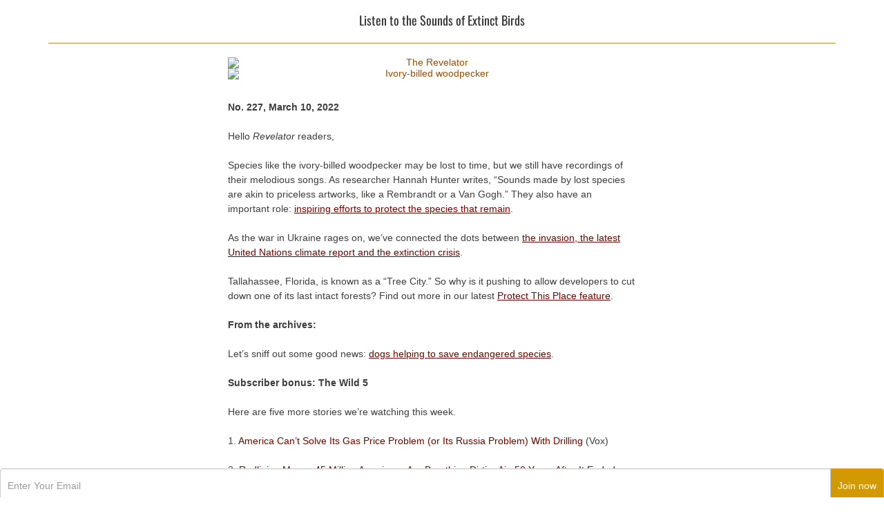

--- FILE ---
content_type: text/html; charset=UTF-8
request_url: https://www.biologicaldiversity.org/publications/emailarchive/viewemail.php?email=Listen%20to%20the%20Sounds%20of%20Extinct%20Birds2022-03-10T120051Z.html
body_size: 11353
content:
<!DOCTYPE html>
<html lang="en">
    <head>
        <meta charset="utf-8">
        <meta http-equiv="X-UA-Compatible" content="IE=edge">
        <meta name="viewport" content="width=device-width, initial-scale=1">
        <meta name="description" content="">
        <meta name="author" content="">
             <link rel="shortcut icon" href="../../assets/ico/favicon.ico">
        <link rel="apple-touch-icon" sizes="57x57" href="/assets/ico/center-bug-rgb-57.png" />
        <link rel="apple-touch-icon" sizes="72x72" href="/assets/ico/center-bug-rgb-72.png" />
        <link rel="apple-touch-icon" sizes="114x114" href="/assets/ico/center-bug-rgb-114.png" />
        <link rel="apple-touch-icon" sizes="144x144" href="/assets/ico/center-bug-rgb-144.png" />
        <title>Listen to the Sounds of Extinct Birds</title>
        <script src="https://code.jquery.com/jquery-1.12.4.min.js"
                integrity="sha256-ZosEbRLbNQzLpnKIkEdrPv7lOy9C27hHQ+Xp8a4MxAQ="
                crossorigin="anonymous"></script>
        
        	<script>
		window.dataLayer = window.dataLayer || [];
	</script>	
	<!-- Google Tag Manager -->
	<!-- Note that the pageview is deployed via tag manager -->
	<script>(function(w,d,s,l,i){w[l]=w[l]||[];w[l].push({'gtm.start':
	new Date().getTime(),event:'gtm.js'});var f=d.getElementsByTagName(s)[0],
	j=d.createElement(s),dl=l!='dataLayer'?'&l='+l:'';j.async=true;j.src=
	'https://www.googletagmanager.com/gtm.js?id='+i+dl;f.parentNode.insertBefore(j,f);
	})(window,document,'script','dataLayer','GTM-KTG95Q9');</script>
	<!-- End Google Tag Manager -->
	

<script src="/assets/js/states.js"></script>
<script src="/assets/js/takeaction.js?v=2"></script>
    
        <!-- old CBD styles -->
        <link href="../../styles.css" rel="stylesheet">
        
        <!-- Bootstrap core CSS -->
        <link href="../../assets/css/bootstrap.min.css" rel="stylesheet">

        <!-- Custom styles for this template -->
        <style type="text/css">@font-face {font-family:Oswald;font-style:normal;font-weight:400;src:url(/cf-fonts/s/oswald/5.0.18/latin/400/normal.woff2);unicode-range:U+0000-00FF,U+0131,U+0152-0153,U+02BB-02BC,U+02C6,U+02DA,U+02DC,U+0304,U+0308,U+0329,U+2000-206F,U+2074,U+20AC,U+2122,U+2191,U+2193,U+2212,U+2215,U+FEFF,U+FFFD;font-display:swap;}@font-face {font-family:Oswald;font-style:normal;font-weight:400;src:url(/cf-fonts/s/oswald/5.0.18/cyrillic/400/normal.woff2);unicode-range:U+0301,U+0400-045F,U+0490-0491,U+04B0-04B1,U+2116;font-display:swap;}@font-face {font-family:Oswald;font-style:normal;font-weight:400;src:url(/cf-fonts/s/oswald/5.0.18/cyrillic-ext/400/normal.woff2);unicode-range:U+0460-052F,U+1C80-1C88,U+20B4,U+2DE0-2DFF,U+A640-A69F,U+FE2E-FE2F;font-display:swap;}@font-face {font-family:Oswald;font-style:normal;font-weight:400;src:url(/cf-fonts/s/oswald/5.0.18/vietnamese/400/normal.woff2);unicode-range:U+0102-0103,U+0110-0111,U+0128-0129,U+0168-0169,U+01A0-01A1,U+01AF-01B0,U+0300-0301,U+0303-0304,U+0308-0309,U+0323,U+0329,U+1EA0-1EF9,U+20AB;font-display:swap;}@font-face {font-family:Oswald;font-style:normal;font-weight:400;src:url(/cf-fonts/s/oswald/5.0.18/latin-ext/400/normal.woff2);unicode-range:U+0100-02AF,U+0304,U+0308,U+0329,U+1E00-1E9F,U+1EF2-1EFF,U+2020,U+20A0-20AB,U+20AD-20CF,U+2113,U+2C60-2C7F,U+A720-A7FF;font-display:swap;}</style>
        <link href="../../assets/css/cbd.css" rel="stylesheet">
        <!--[if lte IE 9]>
            <link href="assets/css/cbd_ie8.css" rel="stylesheet">
        <![endif]-->

        <!-- HTML5 shim and Respond.js IE8 support of HTML5 elements and media queries -->
        <!--[if lt IE 9]>
            <script src="https://oss.maxcdn.com/libs/html5shiv/3.7.0/html5shiv.js"></script>
            <script src="https://oss.maxcdn.com/libs/respond.js/1.4.2/respond.min.js"></script>
        <![endif]-->
        <script language="JavaScript" src="../../assets/js/crumb.js"></script>
        
        <!-- Javascript to fix iphone viewport scalling bug. See http://webdesignerwall.com/tutorials/iphone-safari-viewport-scaling-bug for detailed explaination -->
        <script type="text/javascript">
         (function(doc) {
	     
             var addEvent = 'addEventListener',
                 type = 'gesturestart',
                 qsa = 'querySelectorAll',
                 scales = [1, 1],
                 meta = qsa in doc ? doc[qsa]('meta[name=viewport]') : [];
	     
             function fix() {
                 meta.content = 'width=device-width,minimum-scale=' + scales[0] + ',maximum-scale=' + scales[1];
                 doc.removeEventListener(type, fix, true);
             }
	     
             if ((meta = meta[meta.length - 1]) && addEvent in doc) {
                 fix();
                 scales = [.25, 1.6];
                 doc[addEvent](type, fix, true);
             }
	     
         }(document));
        </script>
        
        <!-- COLLAPSIBLE MENU -->
        <!-- This goes into the HEAD of the html file -->
        <script language="JavaScript" type="text/javascript">
         <!-- Copyright 2005, Sandeep Gangadharan -->
         <!-- For more free scripts go to http://www.sivamdesign.com/scripts/ -->
          <!--
                                                             if (document.getElementById) {
                                                                 document.writeln('<style type="text/css"><!--')
                                                                 document.writeln('.links {display:none; padding-left:14px}')
                                                                 document.writeln('.link {text-decoration:none; color:#D39900}')
                                                                 document.writeln('a:hover.link {text-decoration: underline; color:#9e4a00}')
                                                                 document.writeln('//--></style>') }
         
         function openClose(theID) {
             if (document.getElementById(theID).style.display == "block") {
                 document.getElementById(theID).style.display = "none";
                 document.getElementById("tick_"+theID).innerHTML = "+"; }
             else {
                 document.getElementById(theID).style.display = "block";
                 document.getElementById("tick_"+theID).innerHTML = "-"; } }
         // -->
        </script>
    </head>

    <body>
        <!-- Google Tag Manager (noscript) -->
        <noscript><iframe src="https://www.googletagmanager.com/ns.html?id=GTM-KTG95Q9"
                          height="0" width="0" style="display:none;visibility:hidden"></iframe></noscript>
        <!-- end Google Tag Manager (noscript) -->
        <div class="container">
            <h3 align="center">Listen to the Sounds of Extinct Birds</h3>
            <div class="eyebrow-right">
                <!-- AddThis Button BEGIN -->
                <div class="addthis_toolbox addthis_default_style addthis_cbd">
                    <a class="addthis_button_preferred_1"></a>
                    <a class="addthis_button_preferred_2"></a>
                    <a class="addthis_button_preferred_3"></a>
                    <a class="addthis_button_preferred_4"></a>
                    <a class="addthis_button_compact"></a>
                </div>
                <div class="clearfix"></div>
                <script type="text/javascript">var addthis_config = {"data_track_addressbar":false}; var addthis_config = {"data_track_clickback":false};</script>
                <script type="text/javascript" src="https://s7.addthis.com/js/300/addthis_widget.js#pubid=bioactivist"></script>
                <!-- AdThis END -->
            </div><!-- /eyebrow-right -->
            <div class="clearfix"></div>
            
            <!-- MAIN CONTENT STARTS HERE -->
            <div class="horizgold-top"></div>
            <div class="row">
                <div class="col-md-12 cbd_content_single">
                    <style>
                     table[align="right"] {
                         border-left: none;
                     }
                    </style>
                    <body style="margin:0; background-color:#fff; padding:0"><span style="display:none!important; visibility:hidden; font-size:1px; color:#ffffff; line-height:1px; max-height:0px; max-width:0px; opacity:0; overflow:hidden">This week's investigative reporting, analysis and environmental news.</span><table border="0" cellpadding="0" cellspacing="0" class="nl-container" role="presentation" style="background-color:#fff" width="100%"><tbody><tr><td><table align="center" border="0" cellpadding="0" cellspacing="0" class="row row-1" role="presentation" style="" width="100%"><tbody><tr><td><table align="center" border="0" cellpadding="0" cellspacing="0" class="row-content stack" role="presentation" style="background-color:#fff; color:#000; width:600px" width="600"><tbody><tr><td class="column column-1" style="font-weight:400; text-align:left; vertical-align:top; padding-left:5px; padding-right:5px; padding-top:5px; padding-bottom:5px; border-top:0; border-right:0; border-bottom:0; border-left:0" width="100%"><table border="0" cellpadding="0" cellspacing="0" class="image_block" role="presentation" style="" width="100%"><tbody><tr><td style="width:100%; padding-right:0; padding-left:0"><div align="center" style="line-height:10px"><a href="https://click.everyaction.com/k/42788253/334355798/1783215488?utm_source=newsletter&amp;utm_medium=email&amp;utm_campaign=rev227&amp;nvep=[base64]%3D%3D&amp;hmac=8wbQ3-6NcKEayk9G_Tdx1wKj8a5mED1rEk1CfZ4jgZs%3D&amp;emci=7206a42c-d19f-ec11-a22a-281878b85110&amp;emdi=7b9fa6ae-69a0-ec11-a22a-281878b85110&amp;ceid=793759" originalsrc="https://click.everyaction.com/k/42788253/334355798/1783215488?utm_source=newsletter&amp;utm_medium=email&amp;utm_campaign=rev227&amp;nvep=[base64]%3D%3D&amp;hmac=8wbQ3-6NcKEayk9G_Tdx1wKj8a5mED1rEk1CfZ4jgZs=&amp;emci=7206a42c-d19f-ec11-a22a-281878b85110&amp;emdi=7b9fa6ae-69a0-ec11-a22a-281878b85110&amp;ceid=793759" shash="yjhs66Qor68X8pJRFr7QK5cdgCbKD3oZV/rMTrUvkFSk6qHyDcGgAhuaQT5mib9VINmEmiEAkopQKMAf3elM3Ib8wrMg5FCB0foYdjhmDXEkm75KdP2ANPj9SZBCrgAAGbW/f3wchtHJI55mTNpHH1MKG+HLeHj44kstVNIdyFI=" style="outline:none" tabindex="-1" target="_blank"><img alt="The Revelator" class="big" src="https://nvlupin.blob.core.windows.net/images/van/CBD/CBD/1/61429/images/Logos/Revelator/Revelator-1140x150.jpg" style="display:block; height:auto; border:0; width:590px; max-width:100%" title="The Revelator" width="590"></a></div></td></tr></tbody></table><table border="0" cellpadding="0" cellspacing="0" class="image_block" role="presentation" style="" width="100%"><tbody><tr><td style="width:100%; padding-right:0; padding-left:0"><div align="center" style="line-height:10px"><a href="https://click.everyaction.com/k/42788254/334355799/-25703279?utm_source=newsletter&amp;utm_medium=email&amp;utm_campaign=rev227&amp;nvep=[base64]%3D%3D&amp;hmac=8wbQ3-6NcKEayk9G_Tdx1wKj8a5mED1rEk1CfZ4jgZs%3D&amp;emci=7206a42c-d19f-ec11-a22a-281878b85110&amp;emdi=7b9fa6ae-69a0-ec11-a22a-281878b85110&amp;ceid=793759" originalsrc="https://click.everyaction.com/k/42788254/334355799/-25703279?utm_source=newsletter&amp;utm_medium=email&amp;utm_campaign=rev227&amp;nvep=[base64]%3D%3D&amp;hmac=8wbQ3-6NcKEayk9G_Tdx1wKj8a5mED1rEk1CfZ4jgZs=&amp;emci=7206a42c-d19f-ec11-a22a-281878b85110&amp;emdi=7b9fa6ae-69a0-ec11-a22a-281878b85110&amp;ceid=793759" shash="qWD40RBzAncIQTcC0cv29AfLtdoD7EH0ANrWj+EwGdyYUBYTcU+PP5HEH9tEhlbMUgRmv1uOc05M/3TEMavBHzy3PoEfs4qP4vBKeIdiUFAIHWt6B2MEVa5jnXDZheCH/kDLF9elxHhAcwyV2A0D0CsDCkZMrYBaSKeDRCuaPyQ=" style="outline:none" tabindex="-1" target="_blank"><img alt="Ivory-billed woodpecker" class="big" src="https://nvlupin.blob.core.windows.net/images/van/CBD/CBD/1/61429/images/Revelator/Ivory-billed-woodpecker-Loper.jpg" style="display:block; height:auto; border:0; width:590px; max-width:100%" title="Ivory-billed woodpecker" width="590"></a></div></td></tr></tbody></table></td></tr></tbody></table></td></tr></tbody></table><table align="center" border="0" cellpadding="0" cellspacing="0" class="row row-2" role="presentation" style="" width="100%"><tbody><tr><td><table align="center" border="0" cellpadding="0" cellspacing="0" class="row-content stack" role="presentation" style="background-color:#fff; color:#000; width:600px" width="600"><tbody><tr><td class="column column-1" style="font-weight:400; text-align:left; vertical-align:top; padding-left:5px; padding-right:5px; padding-top:25px; padding-bottom:35px; border-top:0; border-right:0; border-bottom:0; border-left:0" width="100%"><table border="0" cellpadding="0" cellspacing="0" class="text_block" role="presentation" style="word-break:break-word" width="100%"><tbody><tr><td><div style="font-family:sans-serif"><div style="font-size:12px; color:#3d3d3d; line-height:1.5; font-family:Roboto,Tahoma,Verdana,Segoe,sans-serif"><p style="margin:0; font-size:14px"><span style="font-size:14px"><strong><span style="">No. 227, March 10, 2022</span></strong></span></p><p style="margin:0; font-size:14px"> </p><p style="margin:0; font-size:14px"><span style="font-size:14px">Hello <em>Revelator</em> readers,</span></p><p style="margin:0; font-size:14px"> </p><p style="margin:0; font-size:14px"><span style="font-size:14px">Species like the ivory-billed woodpecker may be lost to time, but we still have recordings of their melodious songs. As researcher Hannah Hunter writes, “Sounds made by lost species are akin to priceless artworks, like a Rembrandt or a Van Gogh.” They also have an important role: <a href="https://click.everyaction.com/k/42788256/334355800/-25703279?utm_source=newsletter&amp;utm_medium=email&amp;utm_campaign=rev227&amp;nvep=[base64]%3D%3D&amp;hmac=8wbQ3-6NcKEayk9G_Tdx1wKj8a5mED1rEk1CfZ4jgZs%3D&amp;emci=7206a42c-d19f-ec11-a22a-281878b85110&amp;emdi=7b9fa6ae-69a0-ec11-a22a-281878b85110&amp;ceid=793759" originalsrc="https://click.everyaction.com/k/42788256/334355800/-25703279?utm_source=newsletter&amp;utm_medium=email&amp;utm_campaign=rev227&amp;nvep=[base64]%3D%3D&amp;hmac=8wbQ3-6NcKEayk9G_Tdx1wKj8a5mED1rEk1CfZ4jgZs=&amp;emci=7206a42c-d19f-ec11-a22a-281878b85110&amp;emdi=7b9fa6ae-69a0-ec11-a22a-281878b85110&amp;ceid=793759" rel="noopener" shash="fUY1wW7uatsTvksFJYI7jLtdHtpZ7VKzcKZPMpPCLBw7Y91MViGr7Ps9rFyW3XL4WQ2YBINnyavcLK4N60JGWKBcr2toAMOWzSKbGLjY1NJkK74IgBW0NRGNo/zVExBqS4bOtfDHCx9qTBK/jHAbuWJeUPHlrPvAEmRmmBimIZ0=" style="text-decoration:underline; color:#6c0700" target="_blank">inspiring efforts to protect the species that remain</a>.</span> </p><p style="margin:0; font-size:14px"> </p><p style="margin:0; font-size:14px"><span style="font-size:14px">As the war in Ukraine rages on, we’ve connected the dots between <a href="https://click.everyaction.com/k/42788257/334355801/1266511029?utm_source=newsletter&amp;utm_medium=email&amp;utm_campaign=rev227&amp;nvep=[base64]%3D%3D&amp;hmac=8wbQ3-6NcKEayk9G_Tdx1wKj8a5mED1rEk1CfZ4jgZs%3D&amp;emci=7206a42c-d19f-ec11-a22a-281878b85110&amp;emdi=7b9fa6ae-69a0-ec11-a22a-281878b85110&amp;ceid=793759" originalsrc="https://click.everyaction.com/k/42788257/334355801/1266511029?utm_source=newsletter&amp;utm_medium=email&amp;utm_campaign=rev227&amp;nvep=[base64]%3D%3D&amp;hmac=8wbQ3-6NcKEayk9G_Tdx1wKj8a5mED1rEk1CfZ4jgZs=&amp;emci=7206a42c-d19f-ec11-a22a-281878b85110&amp;emdi=7b9fa6ae-69a0-ec11-a22a-281878b85110&amp;ceid=793759" rel="noopener" shash="g4c2s+CsfrNHsiV635dD3InAAk99gkfYZQnSjHw030BGEiTlveeO6jCyBvXlyLbPW6Ys6fGaTlzrMskN70SnJUazE+GmPy1X/iKhP3oOLASXqZuh7GoD5NlqI0Y360h6liMV/pZz8D8PkYBt6GRvA5XJ5GrqPZVPYZbI1g9+aZc=" style="text-decoration:underline; color:#6c0700" target="_blank">the invasion, the latest United Nations climate report and the extinction crisis</a>.</span></p><p style="margin:0; font-size:14px"> </p><p style="margin:0; font-size:14px"><span style="font-size:14px">Tallahassee, Florida, is known as a “Tree City.” So why is it pushing to allow developers to cut down one of its last intact forests? Find out more in our latest <a href="https://click.everyaction.com/k/42788258/334355803/794500688?utm_source=newsletter&amp;utm_medium=email&amp;utm_campaign=rev227&amp;nvep=[base64]%3D%3D&amp;hmac=8wbQ3-6NcKEayk9G_Tdx1wKj8a5mED1rEk1CfZ4jgZs%3D&amp;emci=7206a42c-d19f-ec11-a22a-281878b85110&amp;emdi=7b9fa6ae-69a0-ec11-a22a-281878b85110&amp;ceid=793759" originalsrc="https://click.everyaction.com/k/42788258/334355803/794500688?utm_source=newsletter&amp;utm_medium=email&amp;utm_campaign=rev227&amp;nvep=[base64]%3D%3D&amp;hmac=8wbQ3-6NcKEayk9G_Tdx1wKj8a5mED1rEk1CfZ4jgZs=&amp;emci=7206a42c-d19f-ec11-a22a-281878b85110&amp;emdi=7b9fa6ae-69a0-ec11-a22a-281878b85110&amp;ceid=793759" rel="noopener" shash="rhgRu4uiaLyyEQqyilKkW0XT94v2Wa6Sf0tpkbsZdBespdyrt+DaDUB+6sEZxDL5/4JYKoY1WvTo3Qza/0JHkQ+PzfAfScm8DlkpHPhjHgKa2KyoxqAOG8D7GT455qj3s/GSKUegMEQOCOI8XssFjm59f+em4Hvd7Ad9WdrR+BI=" style="text-decoration:underline; color:#6c0700" target="_blank">Protect This Place feature</a>.</span></p><p style="margin:0; font-size:14px"> </p><p style="margin:0; font-size:14px"><span style="font-size:14px"><strong>From the archives:</strong></span></p><p style="margin:0; font-size:14px"> </p><p style="margin:0; font-size:14px"><span style="font-size:14px">Let’s sniff out some good news: <a href="https://click.everyaction.com/k/42788259/334355804/1328639710?utm_source=newsletter&amp;utm_medium=email&amp;utm_campaign=rev227&amp;nvep=[base64]%3D%3D&amp;hmac=8wbQ3-6NcKEayk9G_Tdx1wKj8a5mED1rEk1CfZ4jgZs%3D&amp;emci=7206a42c-d19f-ec11-a22a-281878b85110&amp;emdi=7b9fa6ae-69a0-ec11-a22a-281878b85110&amp;ceid=793759" originalsrc="https://click.everyaction.com/k/42788259/334355804/1328639710?utm_source=newsletter&amp;utm_medium=email&amp;utm_campaign=rev227&amp;nvep=[base64]%3D%3D&amp;hmac=8wbQ3-6NcKEayk9G_Tdx1wKj8a5mED1rEk1CfZ4jgZs=&amp;emci=7206a42c-d19f-ec11-a22a-281878b85110&amp;emdi=7b9fa6ae-69a0-ec11-a22a-281878b85110&amp;ceid=793759" rel="noopener" shash="bB/FXQ3Yn9RdDwOOT7hOSrrjIIJh3/9jd49oYsYH14ovhmiBs7WKjqy6OPHwuQJGEXMtJ8Qg85W3zRCIbQ+VGVKICXWolC6jlOkyrM2YgIFF41lrs4SrgmTPUVexKcYQM/LeCBg1c2VRQbmo/ypPYvnBQuCbWpjRqhy+GhgMt7c=" style="text-decoration:underline; color:#6c0700" target="_blank">dogs helping to save endangered species</a>.</span></p><p style="margin:0; font-size:14px"> </p><p style="margin:0; font-size:14px"><span style="font-size:14px"><strong>Subscriber bonus: The Wild 5</strong></span></p><p style="margin:0; font-size:14px"> </p><p style="margin:0; font-size:14px"><span style="font-size:14px">Here are five more stories we’re watching this week.</span></p><p style="margin:0; font-size:14px"> </p><p style="margin:0; font-size:14px"><span style="font-size:14px">1. <a href="https://click.everyaction.com/k/42788260/334355805/-98201487?nvep=[base64]%3D%3D&amp;hmac=8wbQ3-6NcKEayk9G_Tdx1wKj8a5mED1rEk1CfZ4jgZs%3D&amp;emci=7206a42c-d19f-ec11-a22a-281878b85110&amp;emdi=7b9fa6ae-69a0-ec11-a22a-281878b85110&amp;ceid=793759" originalsrc="https://click.everyaction.com/k/42788260/334355805/-98201487?nvep=[base64]%3D%3D&amp;hmac=8wbQ3-6NcKEayk9G_Tdx1wKj8a5mED1rEk1CfZ4jgZs=&amp;emci=7206a42c-d19f-ec11-a22a-281878b85110&amp;emdi=7b9fa6ae-69a0-ec11-a22a-281878b85110&amp;ceid=793759" shash="yoLM7nX8Wgoe1zk8jTpbV2JJzbRQDdM11Gxhrs0IWp4O6EiP8tt8dvFhDzcp7vKPagHy0Nl2PsDfVLkdKYgCknvjg2xh7EijErhEJ2cRGIWclUPwtJJEThzBJQOn62EQtqnMESqV2HcSleclH3PZMOPMSPG+nTFGWLvaT2LQmHE=" style="color:#6c0700">America Can’t Solve Its Gas Price Problem (or Its Russia Problem) With Drilling</a> (Vox)</span></p><p style="margin:0; font-size:14px"> </p><p style="margin:0; font-size:14px"><span style="font-size:14px">2. </span><span style="font-size:14px"><a href="https://click.everyaction.com/k/42788261/334355807/2113713050?nvep=[base64]%3D%3D&amp;hmac=8wbQ3-6NcKEayk9G_Tdx1wKj8a5mED1rEk1CfZ4jgZs%3D&amp;emci=7206a42c-d19f-ec11-a22a-281878b85110&amp;emdi=7b9fa6ae-69a0-ec11-a22a-281878b85110&amp;ceid=793759" originalsrc="https://click.everyaction.com/k/42788261/334355807/2113713050?nvep=[base64]%3D%3D&amp;hmac=8wbQ3-6NcKEayk9G_Tdx1wKj8a5mED1rEk1CfZ4jgZs=&amp;emci=7206a42c-d19f-ec11-a22a-281878b85110&amp;emdi=7b9fa6ae-69a0-ec11-a22a-281878b85110&amp;ceid=793759" shash="VkCcb6OuHcCB0kzyKFSzBqa1depkjMt7KyKx1JnujDC77G4hBZ7OHJzEeaSVcjRWdxlUpTZOQO52Mki4Tdbzxue5ikPY6SsJEdt1YbjQtS+4KfDkj5xZXls+37qplpzPE1ir5BcVKEAFd+UIBazKNOPrVUQP+V+LJj0VjW/PoME=" style="color:#6c0700">Redlining Means 45 Million Americans Are Breathing Dirtier Air, 50 Years After It Ended</a> (<em>The Washington Post</em>)</span></p><p style="margin:0; font-size:14px"> </p><p style="margin:0; font-size:14px"><span style="font-size:14px">3. </span><span style="font-size:14px"><a href="https://click.everyaction.com/k/42788262/334355808/-879285034?nvep=[base64]%3D%3D&amp;hmac=8wbQ3-6NcKEayk9G_Tdx1wKj8a5mED1rEk1CfZ4jgZs%3D&amp;emci=7206a42c-d19f-ec11-a22a-281878b85110&amp;emdi=7b9fa6ae-69a0-ec11-a22a-281878b85110&amp;ceid=793759" originalsrc="https://click.everyaction.com/k/42788262/334355808/-879285034?nvep=[base64]%3D%3D&amp;hmac=8wbQ3-6NcKEayk9G_Tdx1wKj8a5mED1rEk1CfZ4jgZs=&amp;emci=7206a42c-d19f-ec11-a22a-281878b85110&amp;emdi=7b9fa6ae-69a0-ec11-a22a-281878b85110&amp;ceid=793759" shash="mMpM57kATaTD9Ux/OwRL6iLSIpqFufXDW5o3dB3cleY7QLi+DKuslZnT1xw4bt5GNhyXt96Oh8f8sr7xkGX7ZiwGY3FZTksvKnrvFJTKtTgp8ca9xAkE6V2MeNzTHfDM57uSxIBN3574hNQQLkpXu2znCHsLvyfgqSGwcqnMGh4=" style="color:#6c0700">Amazon Near Tipping Point of Shifting From Rainforest to Savannah, Study Suggests</a> (CNN)</span></p><p style="margin:0; font-size:14px"> </p><p style="margin:0; font-size:14px"><span style="font-size:14px">4. </span><span style="font-size:14px"><a href="https://click.everyaction.com/k/42788264/334355809/251376215?nvep=[base64]%3D%3D&amp;hmac=8wbQ3-6NcKEayk9G_Tdx1wKj8a5mED1rEk1CfZ4jgZs%3D&amp;emci=7206a42c-d19f-ec11-a22a-281878b85110&amp;emdi=7b9fa6ae-69a0-ec11-a22a-281878b85110&amp;ceid=793759" originalsrc="https://click.everyaction.com/k/42788264/334355809/251376215?nvep=[base64]%3D%3D&amp;hmac=8wbQ3-6NcKEayk9G_Tdx1wKj8a5mED1rEk1CfZ4jgZs=&amp;emci=7206a42c-d19f-ec11-a22a-281878b85110&amp;emdi=7b9fa6ae-69a0-ec11-a22a-281878b85110&amp;ceid=793759" shash="x1iVV9SpBCUKCSjfM5HTHzvR7C1ErDZ5Ev6yEUpB1fMN/DJrQFSRskICFddbtNKHKR6elb80b7osinQagUzJlfArULk0xZDmm+tfepRi3ZJFdCFe61PVkgLI002tSMpU81KxEXihXtLlt9jZgK+qr7oGMYgBM2cf69n9OtrF1As=" style="color:#6c0700">Fears for Bees as U.S. Set to Extend Use of Toxic Pesticides That Paralyze Insects</a> (<em>The Guardian</em>)</span></p><p style="margin:0; font-size:14px"> </p><p style="margin:0; font-size:14px"><span style="font-size:14px">5. </span><span style="font-size:14px"><a href="https://click.everyaction.com/k/42788265/334355810/672983610?nvep=[base64]%3D%3D&amp;hmac=8wbQ3-6NcKEayk9G_Tdx1wKj8a5mED1rEk1CfZ4jgZs%3D&amp;emci=7206a42c-d19f-ec11-a22a-281878b85110&amp;emdi=7b9fa6ae-69a0-ec11-a22a-281878b85110&amp;ceid=793759" originalsrc="https://click.everyaction.com/k/42788265/334355810/672983610?nvep=[base64]%3D%3D&amp;hmac=8wbQ3-6NcKEayk9G_Tdx1wKj8a5mED1rEk1CfZ4jgZs=&amp;emci=7206a42c-d19f-ec11-a22a-281878b85110&amp;emdi=7b9fa6ae-69a0-ec11-a22a-281878b85110&amp;ceid=793759" shash="FB/AQzncFIQjK6RboizarC0GrHzAY+rRic/AUJa1feVJ4yt3+cqUmr+LLlV6UClW85AHhlFYDyRd93QI2l2ThmB2FW3sIqJ26SgYsppHWxaz5CZfgAAOErCG8W2eMv6VCWBKJKt4N8uqLwp0rEFpHEvQJkVkf3oL2lh+TcmBy/w=" style="color:#6c0700">Here Comes the Sun: Wind, Solar Power Account for Record 13% of U.S. Energy in 2021</a> (<em>USA Today</em>)</span></p><p style="margin:0; font-size:14px"> </p><p style="margin:0; font-size:14px"><span style="font-size:14px"><strong>What should we cover next?</strong></span></p><p style="margin:0; font-size:14px"> </p><p style="margin:0; font-size:14px"><span style="font-size:14px">Our stories rely on insight from experts, frontline activists and readers around the world — especially these days, when so much seems to be happening so fast. We want to hear from you, so please <a href="/cdn-cgi/l/email-protection#c0b4a9b0b380b4a8a5b2a5b6a5aca1b4afb2eeafb2a7" style="color:#6c0700">drop us a line anytime</a>.</span></p><p style="margin:0; font-size:14px"> </p><p style="margin:0; font-size:14px"><span style="font-size:14px"><strong>Coming up:</strong></span></p><p style="margin:0; font-size:14px"> </p><p style="margin:0; font-size:14px"><span style="font-size:14px">We’ll have more on the war, some good solution stories, and a whole lot more in the weeks ahead.</span></p><p style="margin:0; font-size:14px"> </p><p style="margin:0; font-size:14px"><span style="font-size:14px">Look for our latest links in next Thursday’s newsletter — or follow us on <a href="https://click.everyaction.com/k/42788266/334355811/817842687?nvep=[base64]%3D%3D&amp;hmac=8wbQ3-6NcKEayk9G_Tdx1wKj8a5mED1rEk1CfZ4jgZs%3D&amp;emci=7206a42c-d19f-ec11-a22a-281878b85110&amp;emdi=7b9fa6ae-69a0-ec11-a22a-281878b85110&amp;ceid=793759" originalsrc="https://click.everyaction.com/k/42788266/334355811/817842687?nvep=[base64]%3D%3D&amp;hmac=8wbQ3-6NcKEayk9G_Tdx1wKj8a5mED1rEk1CfZ4jgZs=&amp;emci=7206a42c-d19f-ec11-a22a-281878b85110&amp;emdi=7b9fa6ae-69a0-ec11-a22a-281878b85110&amp;ceid=793759" shash="XbKQvVGzcywp2lE8GcripNbJmdf82qWRgrCHwhMNHOsijKQEVBb75KZWq5Ay5e4w7XCRpsl3tStqjsXRw+uHCCrs/Cn+w2ckb/511xFYWdkRadeKtcsO/0Kv8bSoBDPrvDKUJ/+gb2yZhonnZCFifRz8N92T4PFAnWvCSe5dQUQ=" style="color:#6c0700">Twitter</a> and <a href="https://click.everyaction.com/k/42788268/334355812/1685163749?nvep=[base64]%3D%3D&amp;hmac=8wbQ3-6NcKEayk9G_Tdx1wKj8a5mED1rEk1CfZ4jgZs%3D&amp;emci=7206a42c-d19f-ec11-a22a-281878b85110&amp;emdi=7b9fa6ae-69a0-ec11-a22a-281878b85110&amp;ceid=793759" originalsrc="https://click.everyaction.com/k/42788268/334355812/1685163749?nvep=[base64]%3D%3D&amp;hmac=8wbQ3-6NcKEayk9G_Tdx1wKj8a5mED1rEk1CfZ4jgZs=&amp;emci=7206a42c-d19f-ec11-a22a-281878b85110&amp;emdi=7b9fa6ae-69a0-ec11-a22a-281878b85110&amp;ceid=793759" shash="OBTEnFYS31/p4+NGGO8fahbnl2B/r73MXrkbLowNVGTmJfTroq4xlQ+A9RMWH+pEkM6Wz6RJyMQzBmxhpyM/rSV92TBkzx5oEFf4jtuoH8tTvNRxw+4Kg+9b2pLP1ItmMu0eWRgHOQOylypWQHninzdQGDl5WWPbSaiJeqHd6Fs=" style="color:#6c0700">Facebook</a> for headlines as they go live.</span></p><p style="margin:0; font-size:14px"> </p><p style="margin:0; font-size:14px"><span style="font-size:14px">As always, thank you for reading. Stay safe and connected.</span></p></div></div></td></tr></tbody></table></td></tr></tbody></table></td></tr></tbody></table><table align="center" border="0" cellpadding="0" cellspacing="0" class="row row-3" role="presentation" style="" width="100%"><tbody><tr><td><table align="center" border="0" cellpadding="0" cellspacing="0" class="row-content" role="presentation" style="background-color:#fff; color:#000; width:600px" width="600"><tbody><tr><td class="column column-1" style="font-weight:400; text-align:left; vertical-align:top; padding-left:5px; padding-right:5px; border-top:0; border-right:0; border-bottom:0; border-left:0" width="25%"><table border="0" cellpadding="0" cellspacing="0" class="image_block" role="presentation" style="" width="100%"><tbody><tr><td style="width:100%; padding-right:0; padding-left:0; padding-bottom:30px"><div style="line-height:10px"><img alt="John R. Platt" src="https://nvlupin.blob.core.windows.net/images/van/CBD/CBD/1/61429/images/Staff/JohnPlatt.jpg" style="display:block; height:auto; border:0; width:140px; max-width:100%" title="John R. Platt" width="140"></div></td></tr></tbody></table></td><td class="column column-2" style="font-weight:400; text-align:left; vertical-align:top; border-top:0; border-right:0; border-bottom:0; border-left:0" width="75%"><table border="0" cellpadding="0" cellspacing="0" class="text_block" role="presentation" style="word-break:break-word" width="100%"><tbody><tr><td style="padding-bottom:10px; padding-left:5px; padding-right:5px; padding-top:10px"><div style="font-family:sans-serif"><div style="font-size:12px; color:#3d3d3d; line-height:1.5; font-family:Roboto,Tahoma,Verdana,Segoe,sans-serif"><p style="margin:0; font-size:14px; text-align:left"> </p><p style="margin:0; font-size:14px; text-align:left"> </p><p style="margin:0; font-size:14px; text-align:left"><strong>John R. Platt</strong></p><p style="margin:0; font-size:14px; text-align:left">Editor, <em>The Revelator</em></p></div></div></td></tr></tbody></table></td></tr></tbody></table></td></tr></tbody></table><table align="center" border="0" cellpadding="0" cellspacing="0" class="row row-4" role="presentation" style="background-color:#6c0500" width="100%"><tbody><tr><td><table align="center" border="0" cellpadding="0" cellspacing="0" class="row-content stack" role="presentation" style="color:#000; width:600px" width="600"><tbody><tr><td class="column column-1" style="font-weight:400; text-align:left; vertical-align:top; padding-top:5px; padding-bottom:5px; border-top:0; border-right:0; border-bottom:0; border-left:0" width="100%"><table border="0" cellpadding="10" cellspacing="0" class="text_block" role="presentation" style="word-break:break-word" width="100%"><tbody><tr><td><div style="font-family:sans-serif"><div style="font-size:12px; color:#fff; line-height:1.2; font-family:Roboto,Tahoma,Verdana,Segoe,sans-serif"><p dir="ltr" style="margin:0; font-size:14px; text-align:center"><span style="font-size:12px">This message was sent to <a data-cke-saved-href="#" href="#" rel="noopener" style="text-decoration:none; color:#ffffff" target="_blank"><span class="__cf_email__" data-cfemail="7114101c140202101614023113181e1d1e161812101d1518071403021805085f1e0316">[email&#160;protected]</span></a>.</span><br><span style="font-size:12px">Photo by <a href="https://click.everyaction.com/k/42788269/334355813/996569506?nvep=[base64]%3D%3D&amp;hmac=8wbQ3-6NcKEayk9G_Tdx1wKj8a5mED1rEk1CfZ4jgZs%3D&amp;emci=7206a42c-d19f-ec11-a22a-281878b85110&amp;emdi=7b9fa6ae-69a0-ec11-a22a-281878b85110&amp;ceid=793759" originalsrc="https://click.everyaction.com/k/42788269/334355813/996569506?nvep=[base64]%3D%3D&amp;hmac=8wbQ3-6NcKEayk9G_Tdx1wKj8a5mED1rEk1CfZ4jgZs=&amp;emci=7206a42c-d19f-ec11-a22a-281878b85110&amp;emdi=7b9fa6ae-69a0-ec11-a22a-281878b85110&amp;ceid=793759" rel="noopener" shash="LKHSjXeLNYlp/f7VCDFfEsG1p9tATRzSXaL7HEKLKYvtUpAk6blIi/T9Mnptecbq60GqrkKnPxsaMBvseHqBP25Wz/GITuT1O/RGSXWtoxrJTu94RLpciILr4q7zSqQd2aCbpzpze2pLtywh7tzXSBQE2eoHeQfe1mLdDoYNVls=" style="text-decoration:underline; color:#ffffff" target="_blank">Tristan Loper</a> (CC BY-SA 2.0).</span><br><br><a href="https://click.everyaction.com/k/42788270/334355814/1219341008?utm_source=newsletter&amp;utm_medium=email&amp;utm_campaign=rev227&amp;nvep=[base64]%3D%3D&amp;hmac=8wbQ3-6NcKEayk9G_Tdx1wKj8a5mED1rEk1CfZ4jgZs%3D&amp;emci=7206a42c-d19f-ec11-a22a-281878b85110&amp;emdi=7b9fa6ae-69a0-ec11-a22a-281878b85110&amp;ceid=793759" originalsrc="https://click.everyaction.com/k/42788270/334355814/1219341008?utm_source=newsletter&amp;utm_medium=email&amp;utm_campaign=rev227&amp;nvep=[base64]%3D%3D&amp;hmac=8wbQ3-6NcKEayk9G_Tdx1wKj8a5mED1rEk1CfZ4jgZs=&amp;emci=7206a42c-d19f-ec11-a22a-281878b85110&amp;emdi=7b9fa6ae-69a0-ec11-a22a-281878b85110&amp;ceid=793759" rel="noopener" shash="gKh3J1JgdW5WVBvlU6QX8b6ngOQw5ZKqkma/DSvSD3Be3yeHbVk/icgcqtHQC/yQ3mxsdydtR+BbgIMGFRey+hjveX30V66K6wT8RZF3BznFsBMFm/DCmF0apjQBKMqcK+04sv8qXFiu885ZhAGhLE9ueetyneDTxrNV3yed2+4=" style="text-decoration:underline; color:#ffffff" target="_blank"><span style="font-size:12px">Sign up to receive <em>The Revelator</em>'s weekly newsletter.</span></a></p><p dir="ltr" style="margin:0; font-size:14px; text-align:center"><br><a href="https://click.everyaction.com/k/42788271/334355816/-43899906?utm_source=newsletter&amp;utm_medium=email&amp;nvep=[base64]%3D%3D&amp;hmac=8wbQ3-6NcKEayk9G_Tdx1wKj8a5mED1rEk1CfZ4jgZs%3D&amp;emci=7206a42c-d19f-ec11-a22a-281878b85110&amp;emdi=7b9fa6ae-69a0-ec11-a22a-281878b85110&amp;ceid=793759" originalsrc="https://click.everyaction.com/k/42788271/334355816/-43899906?utm_source=newsletter&amp;utm_medium=email&amp;nvep=[base64]%3D%3D&amp;hmac=8wbQ3-6NcKEayk9G_Tdx1wKj8a5mED1rEk1CfZ4jgZs=&amp;emci=7206a42c-d19f-ec11-a22a-281878b85110&amp;emdi=7b9fa6ae-69a0-ec11-a22a-281878b85110&amp;ceid=793759" rel="noopener" shash="qty8JP891R98b0qhITw7tdMja29WE9aCkE9FDFA6GHa2pfvSv91773sy9uS77QMvs45KLcU4v3wCiamRhLsmaaYw6QZJcuO3zASxmC3LccNoCTqsUMK1bXMyQmEW4IMU8CAknBGcqgk7t5WgU+yIkY/l8f2aQ/JAjxU83l4jB88=" style="text-decoration:underline; color:#ffffff" target="_blank"><span style="font-size:12px">Donate to the Center for Biological Diversity, publisher of <em>The Revelator</em>.</span></a></p><p dir="ltr" style="margin:0; font-size:14px; text-align:center"><a href="https://click.everyaction.com/k/42788272/334355817/-1257077216?utm_source=newsletter&amp;utm_medium=email&amp;utm_campaign=rev227&amp;nvep=[base64]%3D%3D&amp;hmac=8wbQ3-6NcKEayk9G_Tdx1wKj8a5mED1rEk1CfZ4jgZs%3D&amp;emci=7206a42c-d19f-ec11-a22a-281878b85110&amp;emdi=7b9fa6ae-69a0-ec11-a22a-281878b85110&amp;ceid=793759" originalsrc="https://click.everyaction.com/k/42788272/334355817/-1257077216?utm_source=newsletter&amp;utm_medium=email&amp;utm_campaign=rev227&amp;nvep=[base64]%3D%3D&amp;hmac=8wbQ3-6NcKEayk9G_Tdx1wKj8a5mED1rEk1CfZ4jgZs=&amp;emci=7206a42c-d19f-ec11-a22a-281878b85110&amp;emdi=7b9fa6ae-69a0-ec11-a22a-281878b85110&amp;ceid=793759" rel="noopener" shash="rTSr787RovXTXYrNv+hXYnouOc6QeViGcp3UVp17chOcxX0gv7xUGyDNACw40UsqsUDWj3nW30VOhxjtKEoIzLowBuPzc8BvtDhVuSu/7uI79xNEPZH4dZE4+EZNgi5a7yDc9Wh/JkK+HWSP2oWt/WOl1PCmynweeTsReD85GKE=" style="text-decoration:underline; color:#ffffff" target="_blank"><span style="font-size:12px">Visit the Center's website.</span></a></p><p dir="ltr" style="margin:0; font-size:14px; text-align:center"><span style="font-size:12px"> | <a data-cke-saved-href="https://click.everyaction.com/k/42788274/334355819/613408162?type=Revelator&amp;nvep=[base64]%3D%3D&amp;hmac=8wbQ3-6NcKEayk9G_Tdx1wKj8a5mED1rEk1CfZ4jgZs=&amp;emci=7206a42c-d19f-ec11-a22a-281878b85110&amp;emdi=7b9fa6ae-69a0-ec11-a22a-281878b85110&amp;ceid=793759" href="https://click.everyaction.com/k/42788274/334355819/613408162?type=Revelator&amp;nvep=[base64]%3D%3D&amp;hmac=8wbQ3-6NcKEayk9G_Tdx1wKj8a5mED1rEk1CfZ4jgZs%3D&amp;emci=7206a42c-d19f-ec11-a22a-281878b85110&amp;emdi=7b9fa6ae-69a0-ec11-a22a-281878b85110&amp;ceid=793759" originalsrc="https://click.everyaction.com/k/42788274/334355819/613408162?type=Revelator&amp;nvep=[base64]%3D%3D&amp;hmac=8wbQ3-6NcKEayk9G_Tdx1wKj8a5mED1rEk1CfZ4jgZs=&amp;emci=7206a42c-d19f-ec11-a22a-281878b85110&amp;emdi=7b9fa6ae-69a0-ec11-a22a-281878b85110&amp;ceid=793759" rel="noopener" shash="OqO6T66PJZY8ZfqSfXge1xEYHndjX+z0jaYs+xA2YZCCVj++xfPZQsuN5I6IAXKBEgqyPryynZlU4gc5GiJeCOdsioXn0ChWtkL4G0DUGP/KBqtGNQqRi8sigAglss/+7VB+Sdnxwp/PzG/1RqkKAzbf0FiTDJ4DP0m4bc7rHPg=" style="text-decoration:underline; color:#ffffff" target="_blank">Read online.</a></span> <br><br><span style="font-size:12px">Center for Biological Diversity<br>P.O. Box 710<br>Tucson, AZ 85702<br>United States</span></p></div></div></td></tr></tbody></table></td></tr></tbody></table></td></tr></tbody></table></td></tr></tbody></table><img src="https://click.everyaction.com/j/334355820?nvep=[base64]%3D%3D&amp;hmac=8wbQ3-6NcKEayk9G_Tdx1wKj8a5mED1rEk1CfZ4jgZs="> <script data-cfasync="false" src="/cdn-cgi/scripts/5c5dd728/cloudflare-static/email-decode.min.js"></script><script defer src="https://static.cloudflareinsights.com/beacon.min.js/vcd15cbe7772f49c399c6a5babf22c1241717689176015" integrity="sha512-ZpsOmlRQV6y907TI0dKBHq9Md29nnaEIPlkf84rnaERnq6zvWvPUqr2ft8M1aS28oN72PdrCzSjY4U6VaAw1EQ==" data-cf-beacon='{"version":"2024.11.0","token":"22231e8eae994e84bba205f07113ed94","server_timing":{"name":{"cfCacheStatus":true,"cfEdge":true,"cfExtPri":true,"cfL4":true,"cfOrigin":true,"cfSpeedBrain":true},"location_startswith":null}}' crossorigin="anonymous"></script>
</body>                    <script>
                     $( document ).ready(function() {
                         $('a').each(function(){
                             if( $(this).attr('href') && $(this).attr('href').match(/unsubscribe/) ) {
                                 $(this).attr('href','#');
                                 $(this).attr('style', 'display:none');
                             } else if ( $(this).attr('href') &&  $(this).attr('href').match(/click.everyaction/)) {
                                 $(this).attr('href',$(this).attr('href').split('&emci')[0]);		   
                             }
                         });
                     });
                    </script>
                    <div class="horizgold-top"></div><!-- This is the yellow line above the footer -->
                    <style>
 .sticky-footer {
     position: fixed; 
     bottom: 0;
     left: 0;
     right: 0;
     height: 50px;
 }
 .footer .img-responsive {
     display: inline-block;
 }
</style>

<div class="sticky-footer d-block d-sm-none">
    <div>
         
        <form id="email-signup-form-footer" class="form-signup" method="POST" action="https://www.biologicaldiversity.org/action/activist/signup.php">
            <div class="input-group input-group-cbd">
                <input type="email" required class="form-control" name="Email" placeholder="Enter Your Email" spellcheck="false">
                <input type="hidden" name="redirect" value="">
                <input type="hidden" name="activist_code_id" value="">
                <span class="input-group-btn">
                    <button class="btn btn-cbd trigger" type="submit" title="Receive periodic messages from the Center for Biological Diversity, including action alerts and our online newsletter.">Join now</button>
                </span> 
            </div>
            <!-- /input-group -->
        </form> 
            
    </div>
</div>

<div class="footer">

        <a rel="noopener nofollow" href="https://bsky.app/profile/biologicaldiversity.org" target="_blank">
        <img class="img-responsive" src="https://www.biologicaldiversity.org/assets/img/bluesky-logo-green-square.png" alt="Bluesky logo" width="50" height="50" border="0" align="middle">
    </a>
    
    <a rel="noopener nofollow" href="https://www.tiktok.com/@centerforbiodiv/" target="_blank">
        <img class="img-responsive" src="https://www.biologicaldiversity.org/assets/img/tiktok_drkgrn.svg" alt="TikTok logo" width="50" height="50" border="0" align="middle">
    </a>
    
    <a rel="noopener nofollow" href="https://www.facebook.com/CenterforBioDiv" target="_blank">
        <img class="img-responsive" src="https://www.biologicaldiversity.org/assets/img/fb_drkgrn.svg" alt="Facebook logo" width="50" height="50" border="0" align="middle">
    </a>
    
    <a rel="noopener nofollow" href="https://www.instagram.com/centerforbiodiv/" target="_blank">
        <img class="img-responsive" src="https://www.biologicaldiversity.org/assets/img/insta_drkgrn.svg" alt="Instagram logo" width="50" height="50" border="0" align="middle">
    </a>

    <a rel="noopener nofollow" href="https://www.youtube.com/channel/UCF7vaAUiYPSrisX5sb4eVMQ" target="_blank">
        <img class="img-responsive" src="https://www.biologicaldiversity.org/assets/img/youtube-icon.svg" alt="YouTube logo" width="50" height="50" border="0" align="middle">
    </a>
    
    <a rel="noopener nofollow" href="https://www.linkedin.com/company/center-for-biological-diversity/mycompany/" target="_blank">
        <img class="img-responsive" src="https://www.biologicaldiversity.org/assets/img/li_drkgrn.svg" alt="LinkedIn logo" width="50" height="50" border="0" align="middle">
    </a>
	
		    <a rel="noopener nofollow" href="https://www.threads.com/@centerforbiodiv" target="_blank"> <img class="img-responsive" src="https://www.biologicaldiversity.org/assets/img/Threads_drkgrn.svg" alt="Threads logo" width="50" height="50" border="0" align="middle">
	</a>
	
        
    <p><span><a href="https://act.biologicaldiversity.org/onlineactions/_slmVYyIKUmJLCuYi4uD1w2?oa_ad_content=footer">DONATE NOW</a>  / <a href="https://www.biologicaldiversity.org/action/alerts/">TAKE ACTION</a> / </span><a href="/action/activist/">JOIN US</a>  / <a href="/about/contact/">CONTACT US</a>  /  <a href="/privacy">PRIVACY POLICY</a>
    </p>
    <p>
        The Center for Biological Diversity is a 501(c)(3) registered charitable organization. <span data-teams="true">Your donation is tax deductible. </span>Tax ID: 27-3943866. </p>
</div>

<!-- /footer -->

  

	<style type="text/css">/* CLIENT-SPECIFIC STYLES */
         #outlook a{padding:0;} /* Force Outlook to provide a "view in browser" message */
         .ReadMsgBody{width:100%;} .ExternalClass{width:100%;} /* Force Hotmail to display emails at full width */
         .ExternalClass, .ExternalClass p, .ExternalClass span, .ExternalClass font, .ExternalClass td, .ExternalClass div {line-height: 100%;} /* Force Hotmail to display normal line spacing */
         body, table, td, a{-webkit-text-size-adjust:100%; -ms-text-size-adjust:100%;} /* Prevent WebKit and Windows mobile changing default text sizes */
         table, td{mso-table-lspace:0pt; mso-table-rspace:0pt;} /* Remove spacing between tables in Outlook 2007 and up */
         img{-ms-interpolation-mode:bicubic;} /* Allow smoother rendering of resized image in Internet Explorer */
         
         /* RESET STYLES */
         body{margin:0; padding:0;}
         img{border:0; height:auto; line-height:100%; outline:none; text-decoration:none;}
         table{border-collapse:collapse !important;}
         body{height:100% !important; margin:0; padding:0; width:100% !important;}
         
         /* iOS BLUE LINKS */
         .appleBody a {color:#0C6646; text-decoration: none;}
         .appleFooter a {color:#D79D00; text-decoration: none;}
         .appleFooterAddress a {color: #cccccc !important; text-decoration:none; font-weight:normal;}
         
         /* Outlook 07 2010 fix */
         table {border-collapse: collapse;}
         img {display:block;}
         
         /* Outlook 2013 2016 fix */
         table td { border-collapse: collapse; }
         .msoFix {mso-table-lspace:-1pt; mso-table-rspace:-1pt;}
         
         /* MOBILE STYLES */
         @media screen and (max-width: 625px) {
             
             /* ALLOWS FOR FLUID TABLES */
             table[class="wrapper"]{
                 width:100% !important;
             }
             
             /* ADJUSTS LAYOUT OF LOGO IMAGE */
             td[class="logo"]{
                 text-align: left;
                 padding: 20px 0 20px 0 !important;
             }
             
             td[class="logo"] img{
                 margin:0 auto!important;
             }
             
             /* USE THESE CLASSES TO HIDE CONTENT ON MOBILE */
             td[class="mobile-hide"]{
                 display:none;}
             
             img[class="mobile-hide"]{
                 display: block !important;
             }
             
             img[class="img-max"]{
                 max-width: 100% !important;
                 height:auto !important;
             }
             
             /* FULL-WIDTH TABLES */
             table[class="responsive-table"]{
                 width:100%!important;
             }
             
             /* SIDEBAR TABLES WITH IMAGE AND ADDITIONAL MARGIN FOR STACKING */
             table.responsive-margin-image-top {
                 width:100% !important; 
                 margin-bottom: 20px !important;
             }
             
             /* UTILITY CLASSES FOR ADJUSTING PADDING ON MOBILE */
             td[class="padding"]{
             }
             
             td[class="padding-copy"]{
             }
             
             td[class="padding-meta"]{
                 text-align: center;
             }
             
             td[class="no-pad"]{
             }
             
             td[class="no-padding"]{
                 padding: 0 !important;
             }
             
             td[class="section-padding"]{
             }
             
             td[class="section-padding-bottom-image"]{
                 padding: 0 15px 0 15px !important;
             }
             
             td[class="section-padding-sides"]{
                 padding: 0 15px 0 15px !important;
             }
             
             /* ADJUST BUTTONS ON MOBILE */
             td[class="mobile-wrapper"]{
             }
             
             table[class="mobile-button-container"]{
                 margin:0 auto;
                 width:100% !important;
             }
             
             table[class="mobile-button-container-action"]{
                 width:50% !important;
             }
             
             a[class="mobile-button"]{
                 width:80% !important;
                 padding: 15px !important;
                 border: 0 !important;
                 font-size: 16px !important;
             }
             
         }
        </style>
<script>
 (function () {
     const imgblock = document.querySelector('table.responsive-margin-image-top');
     if (imgblock && window.matchMedia("(max-width: 625px)")) {
         imgblock.style.marginLeft = "0";
     }
 })();
</script>
    </body>
</html>


--- FILE ---
content_type: text/css
request_url: https://www.biologicaldiversity.org/styles.css
body_size: 2247
content:
/* CSS Document */

body,td,th {
	font-family: Arial, Helvetica, sans-serif;
	font-size: 12px;
	color:#444444;
}
body {
	margin-left: 0px;
	margin-top: 0px;
	margin-right: 0px;
	margin-bottom: 0px;
	padding:0;
	line-height:130%;
}
a:link {
	color: #9e4a00;
	text-decoration: none;
}
a:visited {
	text-decoration: none;
	color: #9e4a00;
}
a:hover {
	text-decoration: underline;
	color: #9e4a00;
}
a:active {
	text-decoration: none;
	color: #9e4a00;
}
h1,h2,h3,h4,h5,h6 {
	font-weight: bold;
	/*margin-top:20px;*/
	margin-bottom: 0;
}
h1 {
	font-size: 14px;
	color: #333333;
	text-transform:uppercase;
}
h2 {
	font-size: 14px;
	color: #333333;
}
h3 {
	font-size: 13px;
	color: #333333;
	text-transform:uppercase;
}
h4 {
	font-size: 13px;
	color: #333333;
}
h5 {
	font-size: 12px;
	color: #333333;
	text-transform:uppercase;
	margin-bottom:-10px;
}
h6 {
	font-size: 12px;
	color: #333333;
}
ul {
	list-style: outside disc;
	padding-left:9px;
	margin-left:9px;
}
p {
	margin-bottom:0;
}
td {
	align:left;
}	

.banner {
	border-top: #c78f18 solid 2px;
	height: 185px;
	border-bottom: #c78f18 solid 2px;
	vertical-align:top;
}
.banner H1 {
	font-size: 20px;
}
.white {
	color:#FFFFFF;
}
.content_left {
	border-right: #c78f18 solid 1px;
	padding: 10px 20px 30px 28px;
	width: 342px;
	vertical-align: top;
	text-align:left;
}
.content_generic {
	vertical-align: top;
	text-align:left;
	padding-top: 10px;
	padding-left: 28px;
}
.content_right {
	padding: 10px 0 30px 20px;
	width: 343px;
	vertical-align: top;
	text-align:left;
}
.content_left_66_percent {
	border-right: #c78f18 solid 1px;
	padding: 10px 20px 30px 0;
	width: 471px;
	vertical-align: top;
	text-align:left;
}
.content_right_33_percent {
	padding: 10px 0 30px 20px;
	width: 220px;
	vertical-align: top;
	text-align:left;
}
.footer {
	padding: 15px 0 15px 0;
	font-size:9px;
	text-align:center;
	width:651px;
}
.photocredit {
	padding: 15px 0 15px 0;
	font-size:9px;
	text-align:center;
	width:122px;
}
.thumblink {
	border: 1px solid #c78f18;
}
.photocredit150 {
	padding: 15px 0 15px 0;
	font-size:9px;
	text-align:center;
	width:150px;
}
input.searchbox {
	font-size:14px;
	position:relative;
	right:10px;
}
.searchbox {
	background-color:#FFFFFF;
	vertical-align: top;
	text-align:left;
	padding-top: 10px;
	padding-left: 4px;
	margin-left: 4px;
	height: 19px;
	width: 109px;
	margin-right: 1px;

}
.thumbpad {
	margin-right:6px;
	margin-bottom:3px;
}
.padtop6 {
	padding-top: 6px;
}
.newsflash {
	/*border-top: #c78f18 solid 1px; */
	border-bottom: #c78f18 solid 1px;
	padding: 0px 10px 15px 10px;
	margin-top:0px;
	margin-bottom:15px;
	text-align:left;
}
	/*for Google News css formatting */
.j {
	font-size: larger;
	line-height: 95%
}

.breadcrumb {
	height: 10px;
	vertical-align:middle;
	font-size: 9px;
	text-transform:uppercase;
	padding:4px 0;
	font:Verdana, Arial, Helvetica, sans-serif;
	border-bottom: #c78f18 solid 1px; 
}

.horizgold {
	height: 4px;
	vertical-align:middle;
	border-bottom: #c78f18 solid 1px;
}

.horizgold-top {
	height: 1px;
	vertical-align:middle;
	border-top: #c78f18 solid 1px;
}
.horizgold-bottom {
	height: 1px;
	vertical-align:middle;
	border-bottom: #c78f18 solid 1px;
}
.subscript1 {
     position: relative;     
	 top: 0.1em;          
	 font-size: 0.8em; 
}
.rightbox {
	border-left: #c78f18 solid 1px;
	padding-top: 10px;
	padding-left: 28px;
	pading-right: 5px;
	pading-bottom: 5px;
}
.ssi350 {
	height: 1px;
	vertical-align:middle;
	border-bottom: #c78f18 solid 1px;
	padding-bottom: 10px;
	padding-top: 9px;
	padding-right: 0px;
	line-height: 120%;
}
#campaign_join {
	width: 127px;
	margin-top: 4px;
	margin-bottom: 4px;
	display: inline;
}
#species_join {
	width: 127px;
	margin-bottom: 4px;
}

/* Slidebox BEGIN */
#slidebox{
    width:400px;
    height:100px;
    padding:10px;
    background-color:#fff;
    border-top:3px solid #9e4a00;   
    position:fixed;
    bottom:0px;
    right:-430px;
	-moz-box-shadow:-2px 0px 5px #aaa;
	-webkit-box-shadow:-2px 0px 5px #aaa;
	box-shadow:-2px 0px 5px #aaa;
}
#slidebox p, a.more{
    font-size:11px;
    text-transform:uppercase;
    font-family: Arial,Helvetica,sans-serif;
    letter-spacing:1px;
    color:#555;
}
a.more{
    cursor:pointer;
    color:#9e4a00;
}
a.more:hover{
    text-decoration:underline;
}
#slidebox h2{
    color:#9e4a00;
    font-size:18px;
    margin:10px 20px 10px 0px;
}
a.close{
    background:transparent url(/images/close.gif) no-repeat top left;
    width:13px;
    height:13px;
    position:absolute;
    cursor:pointer;
    top:10px;
    right:10px;
}
a.close:hover{
    background-position:0px -13px;
}
/* Slidebox END */

/* .addthis_button_email .at300bs { display:none !important; }

/* the GIF menu starts here */
	
#top_about {
	width: 66px; 
	background: url(images/top_about_66x56.gif) no-repeat;
	}
#top_action {
	width: 90px; 
	background: url(images/top_action_90x56.gif) no-repeat;
	}
#top_news {
	width: 111px; 
	background: url(images/top_news_111x56.gif) no-repeat;
	}
#top_programs {
	width: 105px; 
	background: url(images/top_programs_105x56.gif) no-repeat;
	}
#top_publications {
	width: 123px; 
	background: url(images/top_publications_123x56.gif) no-repeat;
	}
#top_species {
	width: 93px; 
	background: url(images/top_species_93x56.gif) no-repeat;
	}
#top_support {
	width: 79px; 
	background: url(images/top_support_79x56.gif) no-repeat;
	}


/* the horizontal menu starts here */
div#listmenu {
	width:100%; 	/* makes the div full width */
	float:left; /*makes the div enclose the list */
	background-color:#FFF; /* colors the div */
	font-family: verdana, arial, sans-serif; 
	font-size:10px;
	text-align:left;
	}
div#listmenu ul {margin:0 0 0 0px;/* indents ul from edge of container */
padding:0;
	}
div#listmenu li {
	float:left;	/* causes the list to align horizontally instead of stack */
	position:relative; /* positioning context for the absolutely positioned drop-down */
	list-style-type:none;	/* removes the bullet off each list item */
	background-color:#FFF; /*sets the background of the menu items */
	background-position: 0 -28px; /* sets the GIF background image possitions for the top_nav items */
	}
div#listmenu li:hover { 
	background-color:#c78f18; /*sets the background of the menu items */
	background-position: 0 0; /* sets the GIF background image possitions for the top_nav items upon hover */
	}
div#listmenu a {
	display:block; /*makes rolled list items in drop down highlight link text, and wrapped lines indent correctly */
	padding:0 6px; /*creates space each side of menu item's text */
	text-decoration:none;	 /* removes the underlining of the link */
	color:#444444;	/* sets the type color */
	}
div#listmenu a:hover {
	color:#FFF;
	}
/* the horizontal menu ends here */

/* the drop-down starts here */
div#listmenu {
	line-height: 20px;
	}
div#listmenu ul li ul {
	margin:0; /* prevents the TEMP value inheriting from the horiz menu - OK to remove if you remove TEMP above */
	position:absolute; /* positions the drop-down ul in relation to its relatively positioned li parent */
	width:12em; /*sets the width of the menu - in combo with the li's 100% width, makes the menu stack*/
	left:-1px; /*aligns the drop exactly under the menu */
	}
div#listmenu ul li ul li {
	width:100%; /* makes the list items fill the list container (ul) */
	border-left:1px solid #c78f18; /*  three sides of each drop-down item */
	border-right:1px solid #c78f18;
	padding:0 0 1px;
	}
div#listmenu ul li ul li:first-child {
	border-top:1px solid #c78f18; /*the top edge of the dropdown */
	}
div#listmenu ul li ul li:last-child {
	border-bottom:1px solid #c78f18; /*the bottom edge of the dropdown */
	}
/* make the drop-down display as the menu is rolled over */
div#listmenu ul li ul {display:none;} /* conceals the drop-down when menu not hovered */
div#listmenu ul li:hover ul {display:block; } /* shows the drop-down when the menu is hovered */

/* pop-out starts here */
body div#listmenu ul li ul li ul  {
	visibility:hidden; /* same effect as display:none in this situation */
	left:10em;
	}
div#listmenu ul li ul li:hover ul {visibility:visible;} /* same effect as display:block in this situation */
/* THE HACK ZONE - */
/* hack for IE (all flavors) so the menu has a vertical line on the left */
* html div#listmenu ul {
	float:left; /* makes the ul wrap the li's */
	border-left:1px solid #c78f18; /* adds the rightmost menu vertical line to the ul */
	margin-left:15px; /* IE doubles the given value above - why? */
	}
/* add a top line to drops and pops in IE browsers - can't read :first-child */
* html  div#listmenu ul li ul {
	border-top:1px solid #c78f18;
	border-left:0px; /* stops the drop inheriting the ul border */
	}
/* end of hack zone */
/* END OF LIST-BASED MENU */
.onpage {
	border:none !important;
	text-decoration:none !important;
}
.photocreditSm {
	padding: 15px 0 15px 0;
	font-size:9px;
	text-align:left;
	width:122px;
	line-height: 12px;
}


--- FILE ---
content_type: text/css
request_url: https://www.biologicaldiversity.org/assets/css/cbd.css
body_size: 4182
content:
@charset "UTF-8";
/* CSS Document */

/* oswald-200 - latin */
@font-face {
	font-display: swap; /* Check https://developer.mozilla.org/en-US/docs/Web/CSS/@font-face/font-display for other options. */
	font-family: 'Oswald';
	font-style: normal;
	font-weight: 200;
	src: url('/assets/fonts/oswald-v49-latin-200.eot'); /* IE9 Compat Modes */
	src: url('/assets/fonts/oswald-v49-latin-200.eot?#iefix') format('embedded-opentype'), /* IE6-IE8 */
		 url('/assets/fonts/oswald-v49-latin-200.woff2') format('woff2'), /* Super Modern Browsers */
		 url('/assets/fonts/oswald-v49-latin-200.woff') format('woff'), /* Modern Browsers */
		 url('/assets/fonts/oswald-v49-latin-200.ttf') format('truetype'), /* Safari, Android, iOS */
		 url('/assets/fonts/oswald-v49-latin-200.svg#Oswald') format('svg'); /* Legacy iOS */
  }
  /* oswald-300 - latin */
  @font-face {
	font-display: swap; /* Check https://developer.mozilla.org/en-US/docs/Web/CSS/@font-face/font-display for other options. */
	font-family: 'Oswald';
	font-style: normal;
	font-weight: 300;
	src: url('/assets/fonts/oswald-v49-latin-300.eot'); /* IE9 Compat Modes */
	src: url('/assets/fonts/oswald-v49-latin-300.eot?#iefix') format('embedded-opentype'), /* IE6-IE8 */
		 url('/assets/fonts/oswald-v49-latin-300.woff2') format('woff2'), /* Super Modern Browsers */
		 url('/assets/fonts/oswald-v49-latin-300.woff') format('woff'), /* Modern Browsers */
		 url('/assets/fonts/oswald-v49-latin-300.ttf') format('truetype'), /* Safari, Android, iOS */
		 url('/assets/fonts/oswald-v49-latin-300.svg#Oswald') format('svg'); /* Legacy iOS */
  }
  /* oswald-regular - latin */
  @font-face {
	font-display: swap; /* Check https://developer.mozilla.org/en-US/docs/Web/CSS/@font-face/font-display for other options. */
	font-family: 'Oswald';
	font-style: normal;
	font-weight: 400;
	src: url('/assets/fonts/oswald-v49-latin-regular.eot'); /* IE9 Compat Modes */
	src: url('/assets/fonts/oswald-v49-latin-regular.eot?#iefix') format('embedded-opentype'), /* IE6-IE8 */
		 url('/assets/fonts/oswald-v49-latin-regular.woff2') format('woff2'), /* Super Modern Browsers */
		 url('/assets/fonts/oswald-v49-latin-regular.woff') format('woff'), /* Modern Browsers */
		 url('/assets/fonts/oswald-v49-latin-regular.ttf') format('truetype'), /* Safari, Android, iOS */
		 url('/assets/fonts/oswald-v49-latin-regular.svg#Oswald') format('svg'); /* Legacy iOS */
  }
  /* oswald-500 - latin */
  @font-face {
	font-display: swap; /* Check https://developer.mozilla.org/en-US/docs/Web/CSS/@font-face/font-display for other options. */
	font-family: 'Oswald';
	font-style: normal;
	font-weight: 500;
	src: url('/assets/fonts/oswald-v49-latin-500.eot'); /* IE9 Compat Modes */
	src: url('/assets/fonts/oswald-v49-latin-500.eot?#iefix') format('embedded-opentype'), /* IE6-IE8 */
		 url('/assets/fonts/oswald-v49-latin-500.woff2') format('woff2'), /* Super Modern Browsers */
		 url('/assets/fonts/oswald-v49-latin-500.woff') format('woff'), /* Modern Browsers */
		 url('/assets/fonts/oswald-v49-latin-500.ttf') format('truetype'), /* Safari, Android, iOS */
		 url('/assets/fonts/oswald-v49-latin-500.svg#Oswald') format('svg'); /* Legacy iOS */
  }
  /* oswald-600 - latin */
  @font-face {
	font-display: swap; /* Check https://developer.mozilla.org/en-US/docs/Web/CSS/@font-face/font-display for other options. */
	font-family: 'Oswald';
	font-style: normal;
	font-weight: 600;
	src: url('/assets/fonts/oswald-v49-latin-600.eot'); /* IE9 Compat Modes */
	src: url('/assets/fonts/oswald-v49-latin-600.eot?#iefix') format('embedded-opentype'), /* IE6-IE8 */
		 url('/assets/fonts/oswald-v49-latin-600.woff2') format('woff2'), /* Super Modern Browsers */
		 url('/assets/fonts/oswald-v49-latin-600.woff') format('woff'), /* Modern Browsers */
		 url('/assets/fonts/oswald-v49-latin-600.ttf') format('truetype'), /* Safari, Android, iOS */
		 url('/assets/fonts/oswald-v49-latin-600.svg#Oswald') format('svg'); /* Legacy iOS */
  }
  /* oswald-700 - latin */
  @font-face {
	font-display: swap; /* Check https://developer.mozilla.org/en-US/docs/Web/CSS/@font-face/font-display for other options. */
	font-family: 'Oswald';
	font-style: normal;
	font-weight: 700;
	src: url('/assets/fonts/oswald-v49-latin-700.eot'); /* IE9 Compat Modes */
	src: url('/assets/fonts/oswald-v49-latin-700.eot?#iefix') format('embedded-opentype'), /* IE6-IE8 */
		 url('/assets/fonts/oswald-v49-latin-700.woff2') format('woff2'), /* Super Modern Browsers */
		 url('/assets/fonts/oswald-v49-latin-700.woff') format('woff'), /* Modern Browsers */
		 url('/assets/fonts/oswald-v49-latin-700.ttf') format('truetype'), /* Safari, Android, iOS */
		 url('/assets/fonts/oswald-v49-latin-700.svg#Oswald') format('svg'); /* Legacy iOS */
  }

body {
  padding-top: 14px;
  padding-bottom: 20px;
}

html, body { width:100%;  overflow-x:hidden; }

a,a:visited,a:link{color:#9e4a00;text-decoration:none}a:hover,a:focus,a:active{color:#D19700;text-decoration:underline}

p {
	margin:10px 0 10px 0;
}

td {
  font-family: "Helvetica Neue",Helvetica,Arial,sans-serif;
  font-size: 14px;
  line-height: 1.42857; 
  color: #333;
}

table.rightbox td {
  font-size: 12px;
}

body blockquote {
	font-size: 14px;
}

.horizgold-divider {
	border-bottom: #c78f18 solid 1px;
	height:1px;
	margin:20px 0 20px 0;
	clear:both;
}

.navbar {
  font-family: 'Oswald', sans-serif;
  font-weight:400;
  text-transform:uppercase;
  margin-bottom:5px;
}
.navbar-nav>li>a{padding-top:5px;padding-bottom:5px;line-height:20px}
.img-responsive {
    max-width: 100%;
    height: auto;
}
@media (min-width:768px){
.navbar-nav:first-child{margin-left:-10px}
.navbar-nav.navbar-right:last-child{margin-right:-10px}
.nav>li>a{position:relative;display:block;padding:5px 10px}
}

.navbar-right{text-transform:none}
.navbar .dropdown-menu{text-transform:none; margin-top:0}

.navbar-default{background-color:#FFFFFF;border-color:#FFFFFF}
.navbar-default .navbar-nav>.active>a,.navbar-default .navbar-nav>.active>a:hover,.navbar-default .navbar-nav>.active>a:focus{color:#FFFFFF;background-color:#D39900}
.navbar-default .navbar-nav>.open>a,.navbar-default .navbar-nav>.open>a:hover,.navbar-default .navbar-nav>.open>a:focus{background-color:#D39900;color:#FFFFFF}
.navbar-default .navbar-nav>.show>a,.navbar-default .navbar-nav>.show>a:hover,.navbar-default .navbar-nav>.show>a:focus{background-color:#D39900;color:#FFFFFF}

.navbar-header{text-align:center;}
.navbar-toggle{margin-top:0;margin-bottom:0;margin-right:0;padding:3px 9px;font-size:12px;color:#777;float:none;}

.navbar .in{
	background-color:#EEE;
	border:1px solid #CCC;
	margin:10px 0 5px 0;	
}
.navbar .in .nav>li>a:hover, .navbar .in .nav>li>a:focus{background-color:#DDD;color: #000000}
.navbar .in .dropdown-menu .divider{margin:0 0}

.dropdown-menu{font-size:14px;background-color:#fff;border:1px solid #D39900;border:1px solid rgba(211,153,0,1);border-radius:0;}
.dropdown-menu>li>a{color:#777}
.dropdown-menu>li>a:hover,.dropdown-menu>li>a:focus{text-decoration:none;color:#333;background-color:#f5f5f5}

.banner {
	background: url(/assets/img/home/SpiderWeb_1140x330_green.jpg) center no-repeat;
	border-radius: 6px;
	display: block;
    max-width: 100%;
    height: auto;
	border-top:none;
	border-bottom:none;
	min-height:60px;
}
.banner img {
	border-radius: 6px;
	display: block;
    max-width: 100%;
    height: auto;
}
.banner h1 {
	font-family: 'Oswald', sans-serif;
	font-weight:400, normal;
	font-size:26px;
	color:#FFFFFF;
	position:absolute;
	margin:10px;
	text-transform:uppercase;
	text-shadow: 1px 1px 5px #333;
}
.banner .black h1 {
	font-family: 'Oswald', sans-serif;
	font-weight:400, normal;
	font-size:26px;
	color:#000;
	position:absolute;
	margin:10px;
	text-transform:uppercase;
	text-shadow: none;
}
.banner p {
	font-family: 'Oswald', sans-serif;
	font-weight:400, normal;
	font-size:16px;
	color:#FFFFFF;
	margin: 10px;
	text-shadow: 1px 1px 5px #333;
	text-align:left;
	width:18%;
	float:right
}

h1, h2, h3, h4, h5, h6 {
	font-family: 'Oswald', Arial, Helvetica, sans-serif;
	font-weight:400;
	margin-bottom:10px;
	text-transform:none;
}
h1 {
	font-size:24px;
	text-transform:uppercase;
}
h2 {
	font-size:22px;
}
h3 {
	font-size:18px;
}
h4 {
	font-size:16px;
}
h5 {
	font-size:14px;
}
h6 {
	font-size:12px;
}

.cbd_masthead {
	background:url(../../assets/img/cbd_logomasthead_1140x39.png) no-repeat 0 12px;
	padding:0 0 10px 0;
	text-align:center;
}
.cbd_logo {
	background:url(../../assets/img/cbd_logo_148x126.png) no-repeat;
	background-size:74px 63px;
	width:74px;
	height:63px;
	float:left;
}
.cbd_logomark {
	background:url(../../assets/img/cbd_logomark_824x32.png) no-repeat 20px 24px;
	background-size:412px 16px;
	width:432px;
	height:40px;
	float:left;
}
.cbd_logotagline {
	background:url(../../assets/img/cbd_logotagline_342x34.png) no-repeat 0 25px;
	background-size:171px 17px;
	width:171px;
	height:42px;
	float:right;
}
.cbd-home-give-today {
	margin-top:-15px;
}
.cbd-home-give-today a:hover {
	opacity:.85;
}
.cbd-home-give-mobile {
	background-color:#0D6749;
	color:#FFFFFF;
	border-color:#008040 !important;
	font-weight:400;
	margin-left:10px;
}
.cbd-home-give-mobile:hover {
	background-color: #008040 !important;
}
a.cbd-home-give-mobile, a:visited.cbd-home-give-mobile, a:link.cbd-home-give-mobile, a:hover.cbd-home-give-mobile {
    color:#FFFFFF;
    text-decoration:none;
}
.cbd_content_single {
	padding-top:15px;
	padding-bottom:20px;
}
.cbd_content_left {
	padding-top:15px;
	padding-bottom:20px;
}
.cbd_content_right {
	padding-top:0;
	padding-bottom:20px;
}
.cbd-top-home{padding-top:12px}

.input-group-cbd-container{float:left;width:240px;padding-right:10px}
.input-group-cbd{padding-top:8px;padding-bottom:8px}
.input-group-cbd>.form-control,.input-group-cbd>.input-group-addon,.input-group-cbd>.input-group-btn>.btn{height:50px;padding:10px 10px;font-size:14px;line-height:1.0}select.input-group-cbd>.form-control,select.input-group-cbd>.input-group-addon,select.input-group-cbd>.input-group-btn>.btn{height:50px;line-height:50px}textarea.input-group-cbd>.form-control,textarea.input-group-cbd>.input-group-addon,textarea.input-group-cbd>.input-group-btn>.btn,select[multiple].input-group-cbd>.form-control,select[multiple].input-group-cbd>.input-group-addon,select[multiple].input-group-cbd>.input-group-btn>.btn{height:auto}

.cbd-home-button{float:left;padding-top:5px;padding-bottom:5px;padding-right:2px}
.cbd-home-button-group{float:left;padding-top:0;padding-bottom:0;padding-right:0}
.cbd-home-button a:hover{opacity:.85}

.cbd-updates{float:left;padding-top:8px;padding-bottom:8px;padding-right:0}

.fltrt {  /* this class can be used to float an element right in your page. The floated element must precede the element it should be next to on the page. */
	float: right;
	margin:5px 0 8px 8px;
}
.fltlft { /* this class can be used to float an element left in your page. The floated element must precede the element it should be next to on the page. */
	float: left;
	margin:5px 8px 8px 0;
}
.lastflt{
	margin-right:0;
}

.video-container {
    position: relative;
    padding-bottom: 56.25%;
    padding-top: 30px; height: 0; overflow: hidden;
}
 
.video-container iframe,
.video-container object,
.video-container embed {
    position: absolute;
    top: 0;
    left: 0;
    width: 100%;
    height: 100%;
}

.btn-cbd{
	color:#fff;
	background-color:#D39900;
	border-color:#eea236;
	font-size: 18px;
    font-weight: normal;
    line-height: 2.42857143;
	}
.btn-cbd:hover,.btn-cbd:focus,.btn-cbd:active,.btn-cbd.active,.open .dropdown-toggle.btn-cbd,.show .dropdown-toggle.btn-cbd{color:#fff;background-color:#ed9c28;border-color:#d58512}
.navbar-light .navbar-nav .active>.nav-link, .navbar-light .navbar-nav .nav-link.active, .navbar-light .navbar-nav .nav-link.show, .navbar-light .navbar-nav .show>.nav-link {color: #fff;}
.btn-cbd:active,.btn-cbd.active,.open .dropdown-toggle.btn-cbd,.show .dropdown-toggle.btn-cbd{background-image:none}
.btn-cbd.disabled,.btn-cbd[disabled],fieldset[disabled] .btn-cbd,.btn-cbd.disabled:hover,.btn-cbd[disabled]:hover,fieldset[disabled] .btn-cbd:hover,.btn-cbd.disabled:focus,.btn-cbd[disabled]:focus,fieldset[disabled] .btn-cbd:focus,.btn-cbd.disabled:active,.btn-cbd[disabled]:active,fieldset[disabled] .btn-cbd:active,.btn-cbd.disabled.active,.btn-cbd[disabled].active,fieldset[disabled] .btn-cbd.active{background-color:#D39900;border-color:#eea236}
.btn-cbd .badge{color:#D39900;background-color:#fff}
.breadcrumb{padding:8px 0;background-color:#FFF;border-radius:0;border-bottom:none;font-size:10px;color:#999;height:auto;margin-bottom:0}
.breadcrumb a {color:#9e4a00}
.breadcrumb a:hover {color:#D19700}

.eyebrow-left{
	float:left;
	width:60%;
	text-align:left;
}
.eyebrow-right{
	float:right;
	width:30%;
	text-align:right;
}

a.carousel-control{
	color:#FFFFFF;
}
.carousel-control{
	width: 5%;
}
.carousel-caption h1, .carousel-caption h2, .carousel-caption h3, .carousel-caption h4, .carousel-caption h5, .carousel-caption h6{font-family: 'Oswald', Arial, Helvetica, sans-serif;font-size:24px;font-weight:400}
.carousel-caption h3{font-size:36px}
.carousel-caption{text-shadow:2px 4px 4px rgba(0,0,0,1)}
.carousel-caption .btn{text-shadow:0 1px 2px rgba(0,0,0,.2)}
.carousel-caption a, .carousel-caption a:visited, .carousel-caption a:link {color:#ffffff;text-decoration:none}
.carousel-caption a:hover, .carousel-caption a:focus, .carousel-caption a:active {color:#ffffff;text-decoration:underline}

#cbd-home-carousel, #cbd-home-carousel .carousel, #cbd-home-carousel .carousel-inner, #cbd-home-carousel .carousel-inner img{
	border-radius: 6px;	
}
#cbd-home-carousel .carousel-control.left{
	border-radius: 6px 0 0 6px;	
}
#cbd-home-carousel .carousel-control.right{
	border-radius:  0 6px 6px 0;	
}

.searchbox {
	padding-top: 0;
	padding-left: 0;
	height: 19px;
	width: 140px;
	margin-right: 0;
}
input.searchbox {
	font-family:Verdana, Geneva, sans-serif;
	font-weight:normal;
	font-size:10px;
	color:#777;
}

.addthis_cbd{
	float:right;
	min-width:108px;
	margin-top:7px;
	margin-bottom:6px;
	position:relative;
	right:-8px;
}
.addthis_cbd .at300m {
	padding-right:0;
}
.addthis_default_style .at15t_expanded, .addthis_default_style .at15t_compact{margin-right:0;}

.footer {
	padding: 15px 0 15px 0;
	font-size:10px;
	text-align:center;
	width:100%;
}
.photocredit {
	padding: 0 0 0 0;
	margin-top:45px;
	font-size:9px;
	text-align:left;
	width:100%;
}

.cbd-fact {
	display: table;
	font-family: 'Oswald', sans-serif;
	font-weight:400, normal;
	font-size:16px;
	color:#FFFFFF;
	margin: 10px;
	text-shadow: 1px 1px 5px #333;
	text-align:left;
	width:550px;
	height:310px;
	float:right;
}
.cbd-fact .inner {
	display: table-cell;
	vertical-align:middle;
	padding-left:100px;
	padding-right:100px;
}
table[align="right"] {
	padding: 0;
	margin: 0 0 20px 20px;
	display: inline;
	border-left: #c78f18 solid 1px;
}
.rightbox {
	border-left: none;
	padding-top: 0;
	padding-left: 0;
	padding-right: 0;
	padding-bottom: 0;
	margin:20px 0 0 20px;
}
table.newsflash form {
	margin-bottom:10px;
	margin-left:15px;
}

@media (min-width:992px){
.cbd_content_parent {
    float:left;
    width:100%;
    position:relative;
    right:50%;
	border-right: 1px #D39900 solid;
}
.cbd_content_left {
	position:relative;
    left:50%;
	padding-right:30px;
}
.cbd_content_right {
	position:relative;
    left:50%;
	padding-top:15px;
	padding-left:30px;
}
.cbd-fact {
	width:350px;
}
.cbd-fact .inner {
	padding-left:50px;
	padding-right:50px;
}
.cbd-updates{width:38%}
}
@media (max-width:991px){
.cbd_content_right .horizgold-divider-hidden {
	border-bottom: #c78f18 solid 1px;
	height:1px;
	margin:0 0 25px 0;
	clear:both;
}	
.cbd-fact {
	width:130px;
	font-size:14px;
}
.cbd-fact .inner {
	padding-left:10px;
	padding-right:10px;
}
.cbd-updates{width:48%}
#species_join{
	position:relative; 
    top:-10px;
}
a#CoverPopCloseText{font-size:11px;}
}

@media (max-width:767px){
.cbd_masthead {
	background:url(../../assets/img/cbd_logomasthead_767x27.png) no-repeat 0 12px;
	padding:0 0 0 0;
}	
.cbd_logo {
	background:url(../../assets/img/cbd_logo_148x126.png) no-repeat;
	background-size:60px 51px;
	width:60px;
	height:51px;
}
.cbd_logomark {
	background: url(../../assets/img/cbd_logomark_379x20.png) no-repeat 50% 20px;
	background-size:190px 10px;
	width:100%;
	height:30px;
	float:none;
}
.cbd_logotagline {
	visibility: collapse;
	width:0;
	height:0;
	float:none;
}	

.navbar {
	min-height:33px;
}
.nav>li>a{padding:5px 15px}
.breadcrumb{font-size:9px}
.carousel-caption p{visibility:hidden;width:0;height:0;line-height:0;margin-bottom:0;margin-top:0}
.carousel-caption h3{margin-bottom:0;padding-bottom:0;font-size:24px}
.carousel-indicators{bottom:5px}
ol.carousel-indicators{margin-bottom:5px}
.navbar-collapse{max-height:none}

.cbd-fact {
	width:0;
	height:0;
	visibility:collapse;
	display:none;
}
.cbd-fact .inner {
	padding-left:0;
	padding-right:0;
	visibility:collapse;
}
.cbd-home-give-today {
	margin-top:0;
	visibility:hidden;
	width:0;
	height:0;
}
.cbd-updates{width:48%}
table.newsflash form input {margin-right:10px;}

}
@media (min-width:1200px){
.cbd-fact {
	width:550px;
}
.cbd-fact .inner {
	padding-left:100px;
	padding-right:100px;
}	
.cbd-updates{width:48%}
}
@media (max-width:450px){
.banner h1 {
	font-size:18px;
}

.carousel-caption h3{margin-bottom:0;padding-bottom:0;font-size:20px}
.cbd-updates{width:100%}

}
/* Added to make right box move at 400 rather than 450 */
@media (max-width:400px){
table[align="right"] {
	padding: 0;
	margin: 0 0 0 0;
	display: inline;
	border-bottom: #c78f18 solid 1px;
	border-left:none;
	float:none;
	}
table.rightbox {
	border-left: none;
	padding-top: 0;
	padding-left: 0;
	padding-right: 0;
	padding-bottom: 0;
	margin:10px 0 0 0;
}
/* Hide all of right column except signup-td on single column pages */
table.rightbox .signup td:not(.signup-td) {
	display:none;
}
table.rightbox {
	position:relative;
	top:-10px;
	min-width:200px;
}
div.newsflash {
	display:none;
	}
} /* This closing bracket was missing and added 20180404*/
@media (max-width:350px){
.banner h1 {
	font-size:16px;
}
.cbd_logomark {
	background: url(../../assets/img/cbd_logomark_379x20.png) no-repeat 50% 20px;
	background-size:190px 10px;
	width:100%;
	height:30px;
	float:none;
	margin-left:10%;
}	
.breadcrumb{font-size:8px}
.eyebrow-left{
	width:49%;
}
.eyebrow-right{
	width:49%;
}
.carousel-caption {
bottom: 10px;
padding-top: 10px;
padding-bottom: 10px;
}
.carousel-caption h3{font-size:16px}
.carousel-indicators{bottom:0}
ol.carousel-indicators{margin-bottom:0}
.cbd-top-home{padding-top:5px}
.input-group-cbd{padding-top:5px;padding-bottom:8px}
.input-group-cbd>.form-control,.input-group-cbd>.input-group-addon,.input-group-cbd>.input-group-btn>.btn{height:30px;padding:5px 10px;font-size:12px;line-height:1.5}select.input-group-cbd>.form-control,select.input-group-cbd>.input-group-addon,select.input-group-cbd>.input-group-btn>.btn{height:30px;line-height:30px}
.input-group-cbd-container {
width: auto;
padding-right: 0;
}
.navbar-header {
padding-left:15px;
}

}
@media (max-width:290px){
.banner h1 {
	font-size:14px;
}
.cbd_logomark {
	background:url(../../assets/img/cbd_logomark_379x20.png) no-repeat 50% 22px;
	background-size:152px 8px;
	width:100%;
	height:30px;
	float:none;
	margin-left:13%;
}
.carousel-caption h3{margin-bottom:0;padding-bottom:0;font-size:16px}

}
@media (max-width:250px){
.cbd_masthead {
	background:url(../../assets/img/cbd_logomasthead_767x27.png) no-repeat 0 2px;
	padding:0 0 5px 0;
}
.cbd_logo {
	background:url(../../assets/img/cbd_logo_148x126.png) no-repeat;
	background-size:38px 32px;
	width:38px;
	height:32px;
}
.cbd_logomark {
	background:url(../../assets/img/cbd_logomark_379x20.png) no-repeat 50% 12px;
	background-size:126px 7px;
	width:100%;
	height:20px;
	float:none;
	margin-left:10%;
}
.carousel-caption h3{margin-bottom:0;padding-bottom:0;font-size:16px}
.eyebrow-left{
	width:100%;
	float:none;
}
.eyebrow-right{
	width:100%;
	float:none;
}
.navbar-header {
padding-left:0;
}
}
@media (max-width:200px){
.cbd_logo {
	background:url(../../assets/img/cbd_logo_148x126.png) no-repeat 50% 0;
	background-size:60px 51px;
	width:100%;
	height:51px;
	float:none;
}
.cbd_masthead {
	background:none;
	padding:0 0 10px 0;
	height:auto;
	width:100%;
}
.cbd_logomark {
	background:none;
	height:0;
	width:0;
}
}

.donatebox {
	padding: .3rem 1rem; 
	margin-left: -1rem; 
	width: calc(100% + 3rem);
}

.donatebox .btn-amount { 
	margin-right: .3rem;
	margin-bottom: .3rem;
	line-height: 1.33; 	
	padding: 5px 10px;
  	color: #ffffff !important; 
  	background-color: #0c6646;
  	border-color: #130269; 
	font-size: 14px;
} 
 
.donatebox .btn-amount:hover, 
.donatebox .btn-amount:focus, 
.donatebox .btn-amount:active, 
.donatebox .btn-amount.active { 
	  color: #ffffff; 
	  background-color: #449d44; 
} 
 
.donatebox .btn-amount:active, 
.donatebox .btn-amount.active
{ 
  	background-image: none; 
} 

.show-no-table {
	display: none!important;
}	
@media (max-width: 400px) {
table.signup {
	width: 100%;
}
.show-no-table {
	display: block!important;
}	
.donatebox {
	margin-left: auto; 
	width: 100%;
}
.donatebox .btn-amount {
	display: none;
}
}

.btn-donate-now {
    color: #fff !important;
    background-color: #0c6646 !important;
    border-color: #0c6646 !important;
    width: 100%;
    display: block !important;
    padding: .5rem 1rem !important;
    font-size: 1.25rem !important;
    line-height: 2 !important;
    border-radius: .3rem !important;
}
.action-alert {
	max-width: 550px;
	/*min-height: 260px;*/
}
.action-alert .action-card {
	height: 0;
	overflow: hidden;
	padding-bottom: calc(0.5 * 100%);
	background: transparent;
	position: relative;
}
.action-alert .action-card .action-alert-wrapper {
	position: absolute;
	top: 0;
	left: 0;
	width: 100%;
	height: 100%;
}

--- FILE ---
content_type: image/svg+xml
request_url: https://www.biologicaldiversity.org/assets/img/insta_drkgrn.svg
body_size: 534
content:
<?xml version="1.0" encoding="UTF-8"?>
<svg id="Logo" xmlns="http://www.w3.org/2000/svg" viewBox="0 0 512 512">
  <defs>
    <style>
      .cls-1 {
        fill: #0d6749;
      }
    </style>
  </defs>
  <path class="cls-1" d="M256,49.4706c67.2658,0,75.2332,.2565,101.7973,1.4685,24.5618,1.1208,37.9012,5.2245,46.7782,8.6744,11.7588,4.5698,20.1509,10.0295,28.966,18.8446,8.8155,8.8155,14.2751,17.2076,18.8449,28.9664,3.4499,8.877,7.5536,22.2164,8.6744,46.7779,1.212,26.5645,1.4685,34.5319,1.4685,101.7977s-.2565,75.2332-1.4685,101.7973c-1.1208,24.5618-5.2245,37.9012-8.6744,46.7782-4.5698,11.7588-10.0294,20.1509-18.8446,28.966-8.8155,8.8155-17.2076,14.2751-28.9664,18.8449-8.8771,3.4499-22.2164,7.5536-46.7782,8.6744-26.5603,1.212-34.527,1.4685-101.7973,1.4685s-75.237-.2565-101.7973-1.4685c-24.5618-1.1208-37.9012-5.2245-46.7782-8.6744-11.7589-4.5698-20.1509-10.0294-28.966-18.8446-8.8153-8.8153-14.2751-17.2076-18.8449-28.9664-3.4499-8.8771-7.5536-22.2164-8.6744-46.7779-1.212-26.5645-1.4685-34.5319-1.4685-101.7977s.2565-75.2332,1.4685-101.7973c1.1208-24.5618,5.2245-37.9012,8.6744-46.7782,4.5698-11.7589,10.0295-20.1509,18.8446-28.966s17.2076-14.2751,28.9664-18.8449c8.877-3.4499,22.2164-7.5536,46.7779-8.6744,26.5645-1.212,34.5319-1.4685,101.7977-1.4685m0-45.3911c-68.4176,0-76.9965,.2898-103.8664,1.5157-26.8145,1.2236-45.1267,5.4822-61.1514,11.7098-16.5658,6.4379-30.615,15.0517-44.6203,29.0568-14.0051,14.0053-22.6189,28.0546-29.0568,44.6203-6.2277,16.0247-10.4863,34.3369-11.7098,61.1514-1.2259,26.8699-1.5157,35.4486-1.5157,103.8664s.2898,76.9965,1.5157,103.8664c1.2236,26.8145,5.4822,45.1267,11.7098,61.1514,6.4379,16.5656,15.0517,30.615,29.0568,44.6203,14.0053,14.0052,28.0546,22.619,44.6203,29.0568,16.0247,6.2277,34.3369,10.4863,61.1514,11.7098,26.8699,1.2261,35.4488,1.5157,103.8664,1.5157s76.9965-.2896,103.8664-1.5157c26.8145-1.2235,45.1267-5.4821,61.1514-11.7098,16.5658-6.4379,30.615-15.0516,44.6203-29.0568,14.0052-14.0053,22.619-28.0546,29.0568-44.6203,6.2277-16.0247,10.4863-34.3369,11.7098-61.1514,1.2259-26.8699,1.5157-35.4488,1.5157-103.8664s-.2898-76.9965-1.5157-103.8664c-1.2235-26.8145-5.4821-45.1267-11.7098-61.1514-6.4379-16.5658-15.0516-30.615-29.0568-44.6203-14.0053-14.0051-28.0546-22.6189-44.6203-29.0568-16.0247-6.2277-34.3369-10.4863-61.1514-11.7098-26.8699-1.2259-35.4488-1.5157-103.8664-1.5157h0Z"/>
  <path class="cls-1" d="M256,126.6354c-71.4461,0-129.3646,57.9185-129.3646,129.3646s57.9185,129.3645,129.3646,129.3645,129.3646-57.9185,129.3646-129.3645-57.9185-129.3646-129.3646-129.3646Zm0,213.338c-46.3773,0-83.9735-37.5962-83.9735-83.9735s37.5963-83.9735,83.9735-83.9735,83.9735,37.5962,83.9735,83.9735-37.5962,83.9735-83.9735,83.9735Z"/>
  <circle class="cls-1" cx="390.4758" cy="121.5242" r="30.2305"/>
</svg>

--- FILE ---
content_type: image/svg+xml
request_url: https://www.biologicaldiversity.org/assets/img/youtube-icon.svg
body_size: 66
content:
<?xml version="1.0" encoding="UTF-8"?>
<svg id="Layer_1" data-name="Layer 1" xmlns="http://www.w3.org/2000/svg" viewBox="0 0 144.84 145.05">
  <defs>
    <style>
      .cls-1 {
        fill: #fff;
      }

      .cls-2 {
        fill: #0d6749;
      }
    </style>
  </defs>
  <rect class="cls-2" width="144.84" height="145.05"/>
  <g>
    <path class="cls-1" d="M59,38.91c14.92-.28,30.57-.44,45.4.6,12.25.86,17.45,3.1,18.8,16.41.99,9.77.94,23.17.03,32.95-1.27,13.53-6.27,16.2-19.06,16.82-17.22.84-34.45.82-51.69.22-13.46-.46-24.51,1.48-26.84-15.28-1.1-7.91-.72-17.37-.46-25.37s-.23-18.85,7.5-23.48c5.27-3.15,19.86-2.76,26.32-2.88ZM64.4,84.53l25.63-12.82-25.17-12.94-.45.24v25.52Z"/>
    <polygon class="cls-2" points="64.4 84.53 64.4 59.01 64.85 58.78 90.03 71.72 64.4 84.53"/>
  </g>
</svg>

--- FILE ---
content_type: image/svg+xml
request_url: https://www.biologicaldiversity.org/assets/img/li_drkgrn.svg
body_size: 165
content:
<?xml version="1.0" encoding="UTF-8"?>
<svg id="Layer_1" data-name="Layer 1" xmlns="http://www.w3.org/2000/svg" viewBox="0 0 72.002 72">
  <defs>
    <style>
      .cls-1 {
        fill: #0b684a;
      }
    </style>
  </defs>
  <path class="cls-1" d="M66.687,0H5.315C2.3796,0,0,2.3796,0,5.315v61.37c0,2.9354,2.3796,5.315,5.315,5.315h61.3719c2.9354,0,5.315-2.3796,5.315-5.315V5.315c0-2.9354-2.3796-5.315-5.315-5.315ZM21.46,61.3379H10.6357V26.9509h10.8242V61.3379Zm-5.4121-39.1516c-3.4467,0-6.2407-2.6233-6.2407-6.2131s2.7941-6.2161,6.2407-6.2161,6.2407,2.6262,6.2407,6.2161-2.7941,6.2131-6.2407,6.2131ZM61.3662,61.3643h-10.8242v-18.7817c0-5.5414-2.3558-7.2502-5.3942-7.2502-3.2117,0-6.361,2.4172-6.361,7.3884v18.6436h-10.8242V26.9773h10.4099v4.7642h.1379c1.0474-2.1169,4.7036-5.731,10.2886-5.731,6.04,0,12.5671,3.5828,12.5671,14.0862v21.2676Z"/>
</svg>

--- FILE ---
content_type: image/svg+xml
request_url: https://www.biologicaldiversity.org/assets/img/tiktok_drkgrn.svg
body_size: 184
content:
<?xml version="1.0" encoding="UTF-8"?>
<svg id="Layer_1" data-name="Layer 1" xmlns="http://www.w3.org/2000/svg" viewBox="0 0 144.8413 145.0489">
  <defs>
    <style>
      .cls-1 {
        fill: #fff;
      }

      .cls-2 {
        fill: #0d6749;
      }
    </style>
  </defs>
  <rect class="cls-2" width="144.8413" height="145.0489"/>
  <path class="cls-1" d="M95.4507,50.0235c-4.017-2.619-6.9164-6.8099-7.8208-11.6949-.1955-1.0556-.3027-2.1417-.3027-3.2531h-12.8208l-.0206,51.3813c-.2156,5.7537-4.9511,10.3716-10.7566,10.3716-1.8044,0-3.5034-.4511-4.9992-1.2382-3.4304-1.8053-5.778-5.4008-5.778-9.5388,0-5.9427,4.8349-10.7776,10.7772-10.7776,1.1093,0,2.1734,.183,3.18,.4984v-13.0887c-1.0417-.1417-2.1001-.2305-3.18-.2305-13.0121,0-23.598,10.5863-23.598,23.5984,0,7.9837,3.9888,15.0488,10.0742,19.3211,3.8329,2.6908,8.4952,4.2767,13.5237,4.2767,13.012,0,23.5979-10.5857,23.5979-23.5978v-26.0547c5.0285,3.6092,11.1891,5.7361,17.8369,5.7361v-12.8208c-3.581,0-6.9162-1.0645-9.7134-2.8885Z"/>
</svg>

--- FILE ---
content_type: image/svg+xml
request_url: https://www.biologicaldiversity.org/assets/img/fb_drkgrn.svg
body_size: 105
content:
<?xml version="1.0" encoding="UTF-8"?>
<svg id="Layer_1" data-name="Layer 1" xmlns="http://www.w3.org/2000/svg" viewBox="0 0 1024 1024">
  <defs>
    <style>
      .cls-1 {
        fill: #fff;
      }

      .cls-2 {
        fill: #0d6749;
      }
    </style>
  </defs>
  <path class="cls-2" d="M1024,512C1024,229.2302,794.7698,0,512,0S0,229.2302,0,512c0,255.554,187.231,467.3701,432,505.7778v-357.7778h-130v-148h130v-112.8c0-128.3202,76.4385-199.2,193.3892-199.2,56.0184,0,114.6108,10,114.6108,10v126h-64.5629c-63.6021,0-83.4371,39.4667-83.4371,79.9573v96.0427h142l-22.7,148h-119.3v357.7778c244.769-38.4077,432-250.2238,432-505.7778Z"/>
  <path class="cls-1" d="M711.3,660l22.7-148h-142v-96.0427c0-40.4906,19.8351-79.9573,83.4371-79.9573h64.5629v-126s-58.5923-10-114.6108-10c-116.9507,0-193.3892,70.8798-193.3892,199.2v112.8h-130v148h130v357.7778c26.0672,4.0903,52.7842,6.2222,80,6.2222s53.9328-2.1319,80-6.2222v-357.7778h119.3Z"/>
</svg>

--- FILE ---
content_type: image/svg+xml
request_url: https://www.biologicaldiversity.org/assets/img/Threads_drkgrn.svg
body_size: 244
content:
<?xml version="1.0" encoding="UTF-8"?>
<svg id="Layer_1" data-name="Layer 1" xmlns="http://www.w3.org/2000/svg" viewBox="0 0 72 72">
  <defs>
    <style>
      .cls-1 {
        fill: #fff;
      }

      .cls-2 {
        fill: #0b684a;
      }
    </style>
  </defs>
  <path class="cls-2" d="M66.69,0H5.32C2.38,0,0,2.38,0,5.32v61.37c0,2.94,2.38,5.32,5.32,5.32h61.37c2.94,0,5.32-2.38,5.32-5.32V5.32c0-2.94-2.38-5.32-5.32-5.32h0Z"/>
  <path class="cls-1" d="M38.49,10.26c1.44.36,2.94.42,4.39.75,7.94,1.81,13.09,7.86,15.28,15.48l-4.34,1.15c-2.52-10.88-13.89-15.04-23.98-11.95-12.59,3.86-14.04,23.06-8.94,33.07,3.98,7.82,14.34,10.19,22.28,7.47,7.65-2.62,12.24-12.32,4.23-17.39-.35,2.49-1.14,5-2.75,6.97-5.94,7.25-20.5,3.21-17.96-6.98,1.71-6.85,10.68-7.19,16.37-6.4-.46-6.13-8.88-7.71-12.15-3-.53.31-3.17-2.03-3.85-2.37,4.71-7.04,16.55-6.39,19.61,1.88.42,1.14.74,4.33,1.09,4.85.14.2,2.88,1.64,3.54,2.18,9.84,8.06,2.87,22.69-8.24,24.93l-4.58.8c-1.28-.07-2.61.09-3.89,0-17.22-1.23-22.45-16.47-20.32-31.63,1.61-11.49,8.51-19,20.32-19.82h3.89ZM43.06,37.03c-3.44-.71-12.21-1.22-12.13,3.99.06,3.94,5.54,4.66,8.48,3.43,2.58-1.08,3.71-4.81,3.65-7.42Z"/>
</svg>

--- FILE ---
content_type: application/javascript
request_url: https://www.biologicaldiversity.org/assets/js/crumb.js
body_size: 322
content:
function breadcrumbs() {
  sURL = new String;
  bits = new Object;
  var x = 0;
  var stop = 0;
  var output = "<a href=\"/\">Home</a> &nbsp;>&nbsp; ";
  sURL = location.href;
  sURL = sURL.slice(8, sURL.length);
  chunkStart = sURL.indexOf("/");
  sURL = sURL.slice(chunkStart + 1, sURL.length)
  while (!stop) {
    chunkStart = sURL.indexOf("/");
    if (chunkStart != -1) {
      bits[x] = sURL.slice(0, chunkStart)
      sURL = sURL.slice(chunkStart + 1, sURL.length);
    } else {
      stop = 1;
    }
    x++;
  }
  for (var i in bits) {
    output += "<a href=\"";
    for (y = 1; y < x - i; y++) {
      output += "../";
    }
    cleanLoc = bits[i].replace(/-|_/g, " ");
    output += bits[i] + "/\">" + cleanLoc + "</a> &nbsp;>&nbsp; ";
  }
  document.write(output + document.title);
}

function breadcrumbs2() {
  sURL = new String;
  bits = new Object;
  var x = 0;
  var stop = 0;
  var output = "<a href=\"/\">Home</a> &nbsp;>&nbsp; ";
  sURL = location.href;
  sURL = sURL.slice(8, sURL.length);
  chunkStart = sURL.indexOf("/");
  sURL = sURL.slice(chunkStart + 1, sURL.length)
  while (!stop) {
    chunkStart = sURL.indexOf("/");
    if (chunkStart != -1) {
      bits[x] = sURL.slice(0, chunkStart)
      sURL = sURL.slice(chunkStart + 1, sURL.length);
    } else {
      stop = 1;
    }
    x++;
  }
  for (var i in bits) {
    output += "<a href=\"";
    for (y = 1; y < x - i; y++) {
      output += "../";
    }
    cleanLoc = bits[i].replace(/-|_/g, " ");
    output += bits[i] + "/\">" + cleanLoc + "</a> &nbsp;>&nbsp; ";
  }
  return (output + document.title);
}

function add_espanol_menu() {
  var bs_version = ($.fn && $.fn.collapse && $.fn.collapse.Constructor.VERSION) ? $.fn.collapse.Constructor.VERSION.substring(0,1) : ($.fn && $.fn.collapse) ? "3" :"";
  if (bs_version === "3") {
    var espanol_dropdown = '<li class="dropdown">';
    espanol_dropdown += '<a href="/espanol/" class="nav-link dropdown-toggle" data-toggle="dropdown">En Espa&ntilde;ol</a>';
    espanol_dropdown += '<ul class="dropdown-menu">';
    espanol_dropdown += '<li><a class="dropdown-item" href="/espanol/">P&aring;gina Principal</a></li>';
    espanol_dropdown += '<li><a class="dropdown-item" href="/espanol/campanas/">Campa&ntilde;as</a></li>';
    espanol_dropdown += '<li><a class="dropdown-item" href="/espanol/especies/">Especies</a></li>';
    espanol_dropdown += '<li><a class="dropdown-item" href="/espanol/publicaciones/">Publicaciones</a></li>';
    espanol_dropdown += '<li><a class="dropdown-item" href="/espanol/Proyecto-Tierra/">Proyecto Tierra</a></li>';
    espanol_dropdown += '<li><a class="dropdown-item" href="/donate?donate_page_KEY=12718">Done</a></li>';
    espanol_dropdown += '</ul></li>';
    $(espanol_dropdown).insertBefore('.navbar .container .navbar-collapse ul.navbar-nav:first li.dropdown:last')  
  }
}